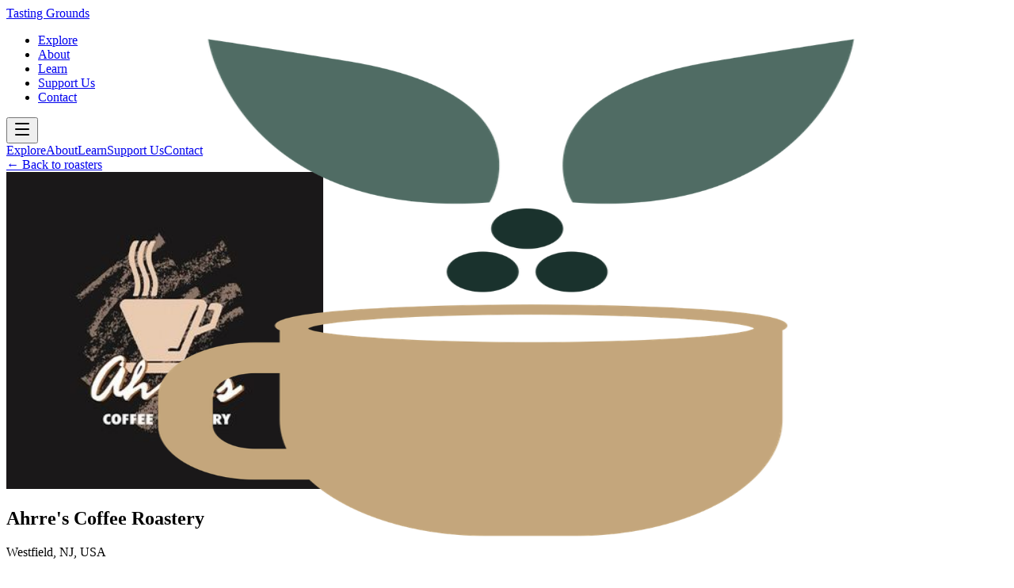

--- FILE ---
content_type: text/html; charset=utf-8
request_url: https://tastinggrounds.com/roaster/55ffc441-e80e-4a9f-81e2-b6d7c2610105/ahrre-s-coffee-roastery
body_size: 8747
content:
<!DOCTYPE html><html lang="en"><head><meta charSet="utf-8"/><meta name="viewport" content="width=device-width, initial-scale=1, maximum-scale=5, user-scalable=yes"/><link rel="preload" as="image" href="/app-store-badge.svg"/><link rel="preload" as="image" href="/google-play-badge.png"/><link rel="stylesheet" href="/_next/static/css/8d87b47818d7cb44.css" data-precedence="next"/><link rel="preload" as="script" fetchPriority="low" href="/_next/static/chunks/webpack-6c0586f1bfb40b4b.js"/><script src="/_next/static/chunks/4bd1b696-c023c6e3521b1417.js" async=""></script><script src="/_next/static/chunks/255-cb395327542b56ef.js" async=""></script><script src="/_next/static/chunks/main-app-e318ac43286a8847.js" async=""></script><script src="/_next/static/chunks/app/layout-320276ac51aed429.js" async=""></script><script src="/_next/static/chunks/356-4ea754c2f0a1feb1.js" async=""></script><script src="/_next/static/chunks/619-9168df9c2a29b74b.js" async=""></script><script src="/_next/static/chunks/app/(catalog)/roaster/%5BroasterId%5D/%5BroasterSlug%5D/page-01fb0d0b93dbd1fb.js" async=""></script><script src="/_next/static/chunks/909-98d70bff1d824fec.js" async=""></script><script src="/_next/static/chunks/app/(marketing)/layout-67d4de656a586b25.js" async=""></script><link rel="preload" href="https://www.googletagmanager.com/gtag/js?id=G-5RL6ZD1XFL" as="script"/><meta name="theme-color" content="#8B4513"/><meta name="next-size-adjust" content=""/><title>Ahrre&#x27;s Coffee Roastery | Tasting Grounds</title><meta name="description" content="Discover Ahrre&#x27;s Coffee Roastery from Westfield, NJ, USA. Explore their specialty coffee offerings on Tasting Grounds."/><meta name="application-name" content="Tasting Grounds"/><link rel="manifest" href="/manifest.webmanifest"/><meta name="format-detection" content="telephone=no"/><meta name="mobile-web-app-capable" content="yes"/><meta name="apple-mobile-web-app-title" content="Tasting Grounds"/><meta name="apple-mobile-web-app-status-bar-style" content="default"/><meta property="og:title" content="Ahrre&#x27;s Coffee Roastery | Tasting Grounds"/><meta property="og:description" content="Discover Ahrre&#x27;s Coffee Roastery from Westfield, NJ, USA. Explore their specialty coffee offerings on Tasting Grounds."/><meta property="og:image" content="https://production.cdntg.xyz/roasters/55ffc441-e80e-4a9f-81e2-b6d7c2610105/profile.jpg"/><meta property="og:type" content="website"/><meta name="twitter:card" content="summary_large_image"/><meta name="twitter:title" content="Ahrre&#x27;s Coffee Roastery | Tasting Grounds"/><meta name="twitter:description" content="Discover Ahrre&#x27;s Coffee Roastery from Westfield, NJ, USA. Explore their specialty coffee offerings on Tasting Grounds."/><meta name="twitter:image" content="https://production.cdntg.xyz/roasters/55ffc441-e80e-4a9f-81e2-b6d7c2610105/profile.jpg"/><link rel="icon" href="/favicon.ico"/><link rel="apple-touch-icon" href="/apple-touch-icon.png"/><script src="/_next/static/chunks/polyfills-42372ed130431b0a.js" noModule=""></script></head><body class="__variable_188709 __variable_9a8899 __variable_a11773 font-sans antialiased"><div hidden=""><!--$--><!--/$--></div><div class="flex min-h-screen flex-col"><nav class="sticky top-0 z-50 border-b border-gray-100 bg-white/80 shadow-sm backdrop-blur-lg"><div class="mx-auto flex h-[75px] items-center justify-between px-6 lg:px-8"><a class="flex items-center gap-3" href="/"><div class="relative h-[40px] w-[40px] md:h-[48px] md:w-[48px]"><img alt="Tasting Grounds" decoding="async" data-nimg="fill" class="object-contain" style="position:absolute;height:100%;width:100%;left:0;top:0;right:0;bottom:0;color:transparent" src="https://production.cdntg.xyz/assets/logos/app-icon-white.png"/></div><span class="font-serif text-2xl font-bold tracking-tight text-tg-primary md:text-3xl">Tasting Grounds</span></a><ul class="hidden items-center gap-2 sm:flex"><li><a class="relative rounded-lg px-4 py-2 text-base font-medium text-tg-primary transition-all duration-200 hover:bg-tg-accent/10 hover:text-tg-accent" href="/explore">Explore</a></li><li><a class="relative rounded-lg px-4 py-2 text-base font-medium text-tg-primary transition-all duration-200 hover:bg-tg-accent/10 hover:text-tg-accent" href="/about">About</a></li><li><a class="relative rounded-lg px-4 py-2 text-base font-medium text-tg-primary transition-all duration-200 hover:bg-tg-accent/10 hover:text-tg-accent" href="/learn">Learn</a></li><li><a class="relative rounded-lg px-4 py-2 text-base font-medium text-tg-primary transition-all duration-200 hover:bg-tg-accent/10 hover:text-tg-accent" href="/support-us">Support Us</a></li><li><a class="relative rounded-lg px-4 py-2 text-base font-medium text-tg-primary transition-all duration-200 hover:bg-tg-accent/10 hover:text-tg-accent" href="/contact">Contact</a></li></ul><button type="button" class="rounded-lg p-2 transition-colors hover:bg-gray-100 sm:hidden" aria-label="Toggle menu"><svg xmlns="http://www.w3.org/2000/svg" width="24" height="24" viewBox="0 0 24 24" fill="none" stroke="currentColor" stroke-width="2" stroke-linecap="round" stroke-linejoin="round" class="lucide lucide-menu h-6 w-6 text-tg-primary" aria-hidden="true"><path d="M4 5h16"></path><path d="M4 12h16"></path><path d="M4 19h16"></path></svg></button></div><div class="absolute w-full overflow-hidden border-b border-gray-100 bg-white/95 backdrop-blur-lg transition-all duration-300 ease-in-out sm:hidden max-h-0 opacity-0"><div class="flex flex-col items-center space-y-1 px-4 pb-4 pt-2"><a class="w-full rounded-lg px-4 py-3 text-center text-lg font-medium text-tg-primary transition-all hover:bg-tg-accent/10 hover:text-tg-accent" href="/explore">Explore</a><a class="w-full rounded-lg px-4 py-3 text-center text-lg font-medium text-tg-primary transition-all hover:bg-tg-accent/10 hover:text-tg-accent" href="/about">About</a><a class="w-full rounded-lg px-4 py-3 text-center text-lg font-medium text-tg-primary transition-all hover:bg-tg-accent/10 hover:text-tg-accent" href="/learn">Learn</a><a class="w-full rounded-lg px-4 py-3 text-center text-lg font-medium text-tg-primary transition-all hover:bg-tg-accent/10 hover:text-tg-accent" href="/support-us">Support Us</a><a class="w-full rounded-lg px-4 py-3 text-center text-lg font-medium text-tg-primary transition-all hover:bg-tg-accent/10 hover:text-tg-accent" href="/contact">Contact</a></div></div></nav><main class="flex flex-1 flex-col bg-white"><div class="min-h-screen bg-gray-50"><div class="mx-auto max-w-7xl px-4 py-8 sm:px-6 lg:px-8"><a class="inline-flex items-center text-sm text-gray-600 hover:text-tg-accent mb-6" href="/roaster">← Back to roasters</a><div class="grid gap-8 lg:grid-cols-[380px_1fr]"><aside class="space-y-6"><div class="rounded-2xl bg-white p-6 shadow-sm"><div class="mb-6 aspect-square overflow-hidden rounded-2xl bg-gray-100"><img alt="Ahrre&#x27;s Coffee Roastery" loading="lazy" width="400" height="400" decoding="async" data-nimg="1" class="h-full w-full object-cover" style="color:transparent" src="https://production.cdntg.xyz/roasters/55ffc441-e80e-4a9f-81e2-b6d7c2610105/profile.jpg"/></div><div class="mb-6 space-y-2"><h1 class="font-serif text-3xl font-bold text-tg-primary">Ahrre&#x27;s Coffee Roastery</h1><p class="text-base text-gray-600">Westfield, NJ, USA</p></div><div class="mb-6 border-y border-gray-100 py-4"><div class="text-center"><div class="text-3xl font-bold text-tg-primary">2</div><div class="text-sm text-gray-600">Coffees</div></div></div><div class="space-y-3"><h3 class="text-sm font-semibold text-gray-900">Connect</h3><div class="flex flex-wrap gap-2"><a href="https://www.ahrre.com" target="_blank" rel="noopener noreferrer" class="flex items-center gap-2 rounded-lg bg-gray-50 px-3 py-2 text-sm text-gray-700 transition-colors hover:bg-tg-accent/10 hover:text-tg-accent" title="www.ahrre.com"><svg class="h-4 w-4" fill="none" stroke="currentColor" viewBox="0 0 24 24"><path stroke-linecap="round" stroke-linejoin="round" stroke-width="2" d="M13.828 10.172a4 4 0 00-5.656 0l-4 4a4 4 0 105.656 5.656l1.102-1.101m-.758-4.899a4 4 0 005.656 0l4-4a4 4 0 00-5.656-5.656l-1.1 1.1"></path></svg><span class="truncate max-w-[120px]">www.ahrre.com</span></a></div></div></div><div class="rounded-3xl bg-gradient-to-br from-tg-accent/10 to-tg-primary/10 p-8 text-center md:p-12"><h3 class="mb-4 font-serif text-2xl font-bold text-tg-primary md:text-3xl">Discover More</h3><p class="mb-8 text-lg text-gray-700">Track your coffee journey with the Tasting Grounds app</p><div class="flex flex-col items-center justify-center gap-3 sm:flex-row sm:gap-4"><a href="https://apps.apple.com/us/app/tasting-grounds/id1526958511" target="_blank" rel="noopener noreferrer" class="group relative overflow-hidden rounded-2xl transition-all duration-300 hover:shadow-lg hover:shadow-[#203530]/10"><div class="absolute inset-0 bg-gradient-to-r from-[#c1a57b]/10 to-transparent opacity-0 transition-opacity duration-300 group-hover:opacity-100"></div><img alt="Download on the App Store" width="160" height="54" decoding="async" data-nimg="1" class="relative transition-transform duration-300 group-hover:scale-105" style="color:transparent" src="/app-store-badge.svg"/></a><a href="https://play.google.com/store/apps/details?id=com.tastinggrounds.app" target="_blank" rel="noopener noreferrer" class="group relative overflow-hidden rounded-2xl transition-all duration-300 hover:shadow-lg hover:shadow-[#203530]/10"><div class="absolute inset-0 bg-gradient-to-r from-[#c1a57b]/10 to-transparent opacity-0 transition-opacity duration-300 group-hover:opacity-100"></div><img alt="Get it on Google Play" width="180" height="54" decoding="async" data-nimg="1" class="relative transition-transform duration-300 group-hover:scale-105" style="color:transparent" src="/google-play-badge.png"/></a></div></div></aside><main class="space-y-8"><div class="space-y-6"><h2 class="font-serif text-2xl font-bold text-tg-primary">Coffees by <!-- -->Ahrre&#x27;s Coffee Roastery</h2><div class="grid gap-4 grid-cols-2 sm:grid-cols-3 md:grid-cols-4"><div class="group"><a class="block" href="/coffee/e131b0e9-98b5-420d-8457-79ffdabc01d6/colombian-supremo-ahrres-coffee-roastery"><div class="aspect-square overflow-hidden rounded-3xl bg-gray-100"><img alt="COLOMBIAN SUPREMO" loading="lazy" width="400" height="400" decoding="async" data-nimg="1" class="h-full w-full object-cover transition-transform duration-300 group-hover:scale-105" style="color:transparent" src="https://production.cdntg.xyz/coffees/dec3f67d-ac21-4329-8eb1-998418880f38.jpg"/></div><h3 class="mt-3 font-semibold text-tg-primary line-clamp-2">COLOMBIAN SUPREMO</h3></a></div><div class="group"><a class="block" href="/coffee/486750c4-f9bc-46ec-bd90-5e6eda26ec85/hawaiian-kauai-extra-fancy-ahrres-coffee-roastery"><div class="aspect-square overflow-hidden rounded-3xl bg-gray-100"><img alt="Hawaiian Kauai Extra Fancy" loading="lazy" width="400" height="400" decoding="async" data-nimg="1" class="h-full w-full object-cover transition-transform duration-300 group-hover:scale-105" style="color:transparent" src="https://production.cdntg.xyz/coffees/486750c4-f9bc-46ec-bd90-5e6eda26ec85/profile.jpg"/></div><h3 class="mt-3 font-semibold text-tg-primary line-clamp-2">Hawaiian Kauai Extra Fancy</h3></a></div></div></div></main></div></div></div><!--$--><!--/$--></main><footer class="border-t border-gray-200 bg-gradient-to-b from-gray-50 to-white"><div class="container mx-auto px-6 py-12 lg:px-8"><div class="grid gap-12 md:grid-cols-3 md:gap-8"><div class="text-center md:text-left"><form class="space-y-4"><div class="flex items-center justify-center gap-2 md:justify-start"><svg xmlns="http://www.w3.org/2000/svg" width="24" height="24" viewBox="0 0 24 24" fill="none" stroke="currentColor" stroke-width="2" stroke-linecap="round" stroke-linejoin="round" class="lucide lucide-mail h-5 w-5 text-tg-accent" aria-hidden="true"><path d="m22 7-8.991 5.727a2 2 0 0 1-2.009 0L2 7"></path><rect x="2" y="4" width="20" height="16" rx="2"></rect></svg><h3 class="font-semibold text-tg-primary">Stay Updated</h3></div><p class="text-sm text-gray-600">Join our community for the latest coffee tips and updates.</p><div class="flex gap-2"><input id="email" type="email" placeholder="your@email.com" class="flex-1 rounded-lg border border-gray-200 px-4 py-2 text-sm transition-colors focus:border-tg-accent focus:outline-none focus:ring-2 focus:ring-tg-accent/20" required="" name="email" value=""/><button type="submit" disabled="" class="rounded-lg px-4 py-3 font-semibold text-white transition-all
				
				bg-gray-400 cursor-not-allowed
				text-sm">Subscribe</button></div></form></div><div class="flex flex-col items-center justify-center gap-6"><div class="flex items-center gap-3"><a href="https://www.instagram.com/tastinggrounds/" target="_blank" rel="noopener noreferrer" class="group rounded-full bg-white p-3 shadow-sm transition-all duration-300 hover:scale-110 hover:bg-tg-accent hover:shadow-md" aria-label="Instagram"><svg xmlns="http://www.w3.org/2000/svg" width="24" height="24" viewBox="0 0 24 24" fill="none" stroke="currentColor" stroke-width="2" stroke-linecap="round" stroke-linejoin="round" class="lucide lucide-instagram h-5 w-5 text-tg-primary transition-colors group-hover:text-white" aria-hidden="true"><rect width="20" height="20" x="2" y="2" rx="5" ry="5"></rect><path d="M16 11.37A4 4 0 1 1 12.63 8 4 4 0 0 1 16 11.37z"></path><line x1="17.5" x2="17.51" y1="6.5" y2="6.5"></line></svg></a><a href="https://twitter.com/tastinggrounds" target="_blank" rel="noopener noreferrer" class="group rounded-full bg-white p-3 shadow-sm transition-all duration-300 hover:scale-110 hover:bg-tg-accent hover:shadow-md" aria-label="Twitter"><svg xmlns="http://www.w3.org/2000/svg" width="24" height="24" viewBox="0 0 24 24" fill="none" stroke="currentColor" stroke-width="2" stroke-linecap="round" stroke-linejoin="round" class="lucide lucide-twitter h-5 w-5 text-tg-primary transition-colors group-hover:text-white" aria-hidden="true"><path d="M22 4s-.7 2.1-2 3.4c1.6 10-9.4 17.3-18 11.6 2.2.1 4.4-.6 6-2C3 15.5.5 9.6 3 5c2.2 2.6 5.6 4.1 9 4-.9-4.2 4-6.6 7-3.8 1.1 0 3-1.2 3-1.2z"></path></svg></a><a href="https://www.facebook.com/tastinggrounds" target="_blank" rel="noopener noreferrer" class="group rounded-full bg-white p-3 shadow-sm transition-all duration-300 hover:scale-110 hover:bg-tg-accent hover:shadow-md" aria-label="Facebook"><svg xmlns="http://www.w3.org/2000/svg" width="24" height="24" viewBox="0 0 24 24" fill="none" stroke="currentColor" stroke-width="2" stroke-linecap="round" stroke-linejoin="round" class="lucide lucide-facebook h-5 w-5 text-tg-primary transition-colors group-hover:text-white" aria-hidden="true"><path d="M18 2h-3a5 5 0 0 0-5 5v3H7v4h3v8h4v-8h3l1-4h-4V7a1 1 0 0 1 1-1h3z"></path></svg></a><a href="https://discord.gg/z2h9BcKdbE" target="_blank" rel="noopener noreferrer" class="group rounded-full bg-white p-3 shadow-sm transition-all duration-300 hover:scale-110 hover:bg-tg-accent hover:shadow-md" aria-label="Discord"><svg class="h-5 w-5 text-tg-primary transition-colors group-hover:text-white" fill="currentColor" viewBox="0 0 24 24"><path d="M20.317 4.37a19.791 19.791 0 0 0-4.885-1.515a.074.074 0 0 0-.079.037c-.21.375-.444.864-.608 1.25a18.27 18.27 0 0 0-5.487 0a12.64 12.64 0 0 0-.617-1.25a.077.077 0 0 0-.079-.037A19.736 19.736 0 0 0 3.677 4.37a.07.07 0 0 0-.032.027C.533 9.046-.32 13.58.099 18.057a.082.082 0 0 0 .031.057a19.9 19.9 0 0 0 5.993 3.03a.078.078 0 0 0 .084-.028a14.09 14.09 0 0 0 1.226-1.994a.076.076 0 0 0-.041-.106a13.107 13.107 0 0 1-1.872-.892a.077.077 0 0 1-.008-.128a10.2 10.2 0 0 0 .372-.292a.074.074 0 0 1 .077-.01c3.928 1.793 8.18 1.793 12.062 0a.074.074 0 0 1 .078.01c.12.098.246.198.373.292a.077.077 0 0 1-.006.127a12.299 12.299 0 0 1-1.873.892a.077.077 0 0 0-.041.107c.36.698.772 1.362 1.225 1.993a.076.076 0 0 0 .084.028a19.839 19.839 0 0 0 6.002-3.03a.077.077 0 0 0 .032-.054c.5-5.177-.838-9.674-3.549-13.66a.061.061 0 0 0-.031-.03zM8.02 15.33c-1.183 0-2.157-1.085-2.157-2.419c0-1.333.956-2.419 2.157-2.419c1.21 0 2.176 1.096 2.157 2.42c0 1.333-.956 2.418-2.157 2.418zm7.975 0c-1.183 0-2.157-1.085-2.157-2.419c0-1.333.955-2.419 2.157-2.419c1.21 0 2.176 1.096 2.157 2.42c0 1.333-.946 2.418-2.157 2.418z"></path></svg></a></div><p class="text-sm text-gray-600">© <!-- -->2026<!-- --> Tasting Grounds, LLC</p></div><div class="flex flex-col items-center justify-center gap-4 text-sm md:items-end"><a class="text-gray-600 transition-all hover:text-tg-accent hover:underline hover:underline-offset-4" href="/terms">Terms of Service</a><a class="text-gray-600 transition-all hover:text-tg-accent hover:underline hover:underline-offset-4" href="/privacy">Privacy Policy</a><a class="text-gray-600 transition-all hover:text-tg-accent hover:underline hover:underline-offset-4" href="/contact">Contact Us</a></div></div></div></footer></div><script src="/_next/static/chunks/webpack-6c0586f1bfb40b4b.js" id="_R_" async=""></script><script>(self.__next_f=self.__next_f||[]).push([0])</script><script>self.__next_f.push([1,"1:\"$Sreact.fragment\"\n2:I[1402,[\"177\",\"static/chunks/app/layout-320276ac51aed429.js\"],\"\"]\n3:I[9766,[],\"\"]\n4:I[8924,[],\"\"]\n5:I[2619,[\"356\",\"static/chunks/356-4ea754c2f0a1feb1.js\",\"619\",\"static/chunks/619-9168df9c2a29b74b.js\",\"888\",\"static/chunks/app/(catalog)/roaster/%5BroasterId%5D/%5BroasterSlug%5D/page-01fb0d0b93dbd1fb.js\"],\"\"]\n6:I[9286,[\"356\",\"static/chunks/356-4ea754c2f0a1feb1.js\",\"619\",\"static/chunks/619-9168df9c2a29b74b.js\",\"909\",\"static/chunks/909-98d70bff1d824fec.js\",\"181\",\"static/chunks/app/(marketing)/layout-67d4de656a586b25.js\"],\"Navbar\"]\n7:I[5296,[\"356\",\"static/chunks/356-4ea754c2f0a1feb1.js\",\"619\",\"static/chunks/619-9168df9c2a29b74b.js\",\"909\",\"static/chunks/909-98d70bff1d824fec.js\",\"181\",\"static/chunks/app/(marketing)/layout-67d4de656a586b25.js\"],\"NewsletterForm\"]\n13:I[7150,[],\"\"]\n16:I[4431,[],\"OutletBoundary\"]\n18:I[5278,[],\"AsyncMetadataOutlet\"]\n1a:I[4431,[],\"ViewportBoundary\"]\n1c:I[4431,[],\"MetadataBoundary\"]\n1d:\"$Sreact.suspense\"\n:HL[\"/_next/static/media/4cf2300e9c8272f7-s.p.woff2\",\"font\",{\"crossOrigin\":\"\",\"type\":\"font/woff2\"}]\n:HL[\"/_next/static/media/636a5ac981f94f8b-s.p.woff2\",\"font\",{\"crossOrigin\":\"\",\"type\":\"font/woff2\"}]\n:HL[\"/_next/static/media/93f479601ee12b01-s.p.woff2\",\"font\",{\"crossOrigin\":\"\",\"type\":\"font/woff2\"}]\n:HL[\"/_next/static/css/8d87b47818d7cb44.css\",\"style\"]\n0:{\"P\":null,\"b\":\"xQKTww6Z9oEgyGrmtiMWK\",\"p\":\"\",\"c\":[\"\",\"roaster\",\"55ffc441-e80e-4a9f-81e2-b6d7c2610105\",\"ahrre-s-coffee-roastery\"],\"i\":false,\"f\":[[[\"\",{\"children\":[\"(catalog)\",{\"children\":[\"roaster\",{\"children\":[[\"roasterId\",\"55ffc441-e80e-4a9f-81e2-b6d7c2610105\",\"d\"],{\"children\":[[\"roasterSlug\",\"ahrre-s-coffee-roastery\",\"d\"],{\"children\":[\"__PAGE__\",{}]}]}]}]}]},\"$undefined\",\"$undefined\",true],[\"\",[\"$\",\"$1\",\"c\",{\"children\":[[[\"$\",\"link\",\"0\",{\"rel\":\"stylesheet\",\"href\":\"/_next/static/css/8d87b47818d7cb44.css\",\"precedence\":\"next\",\"crossOrigin\":\"$undefined\",\"nonce\":\"$undefined\"}]],[\"$\",\"html\",null,{\"lang\":\"en\",\"children\":[\"$\",\"body\",null,{\"className\":\"__variable_188709 __variable_9a8899 __variable_a11773 font-sans antialiased\",\"children\":[[[\"$\",\"$L2\",null,{\"src\":\"https://www.googletagmanager.com/gtag/js?id=G-5RL6ZD1XFL\",\"strategy\":\"afterInteractive\"}],[\"$\",\"$L2\",null,{\"id\":\"google-analytics\",\"strategy\":\"afterInteractive\",\"children\":\"\\n\\t\\t\\t\\t\\twindow.dataLayer = window.dataLayer || [];\\n\\t\\t\\t\\t\\tfunction gtag(){dataLayer.push(arguments);}\\n\\t\\t\\t\\t\\tgtag('js', new Date());\\n\\t\\t\\t\\t\\tgtag('config', 'G-5RL6ZD1XFL', {\\n\\t\\t\\t\\t\\t\\tpage_path: window.location.pathname,\\n\\t\\t\\t\\t\\t});\\n\\t\\t\\t\\t\"}]],[\"$\",\"$L3\",null,{\"parallelRouterKey\":\"children\",\"error\":\"$undefined\",\"errorStyles\":\"$undefined\",\"errorScripts\":\"$undefined\",\"template\":[\"$\",\"$L4\",null,{}],\"templateStyles\":\"$undefined\",\"templateScripts\":\"$undefined\",\"notFound\":[[\"$\",\"div\",null,{\"className\":\"min-h-screen bg-gradient-to-b from-gray-50 to-white flex items-center justify-center px-4\",\"children\":[\"$\",\"div\",null,{\"className\":\"max-w-2xl w-full\",\"children\":[\"$\",\"div\",null,{\"className\":\"rounded-3xl bg-white p-12 shadow-lg text-center\",\"children\":[[\"$\",\"div\",null,{\"className\":\"mb-8\",\"children\":[[\"$\",\"h1\",null,{\"className\":\"mb-2 font-serif text-8xl font-bold text-tg-primary\",\"children\":\"404\"}],[\"$\",\"h2\",null,{\"className\":\"font-serif text-3xl font-bold text-tg-primary\",\"children\":\"Page Not Found\"}]]}],[\"$\",\"p\",null,{\"className\":\"mb-8 text-lg text-gray-700 leading-relaxed\",\"children\":\"Oops! The page you're looking for seems to have gone missing. Maybe it's out grabbing a fresh cup of coffee?\"}],[\"$\",\"div\",null,{\"className\":\"flex flex-col sm:flex-row gap-4 justify-center\",\"children\":[[\"$\",\"$L5\",null,{\"href\":\"/\",\"className\":\"inline-block rounded-lg bg-tg-accent px-6 py-3 font-semibold text-white transition-colors hover:bg-tg-primary\",\"children\":\"Go Home\"}],[\"$\",\"$L5\",null,{\"href\":\"/coffee\",\"className\":\"inline-block rounded-lg border-2 border-tg-accent px-6 py-3 font-semibold text-tg-accent transition-colors hover:bg-tg-accent hover:text-white\",\"children\":\"Browse Coffees\"}]]}]]}]}]}],[]],\"forbidden\":\"$undefined\",\"unauthorized\":\"$undefined\"}]]}]}]]}],{\"children\":[\"(catalog)\",[\"$\",\"$1\",\"c\",{\"child"])</script><script>self.__next_f.push([1,"ren\":[null,[\"$\",\"div\",null,{\"className\":\"flex min-h-screen flex-col\",\"children\":[[\"$\",\"$L6\",null,{}],[\"$\",\"main\",null,{\"className\":\"flex flex-1 flex-col bg-white\",\"children\":[\"$\",\"$L3\",null,{\"parallelRouterKey\":\"children\",\"error\":\"$undefined\",\"errorStyles\":\"$undefined\",\"errorScripts\":\"$undefined\",\"template\":[\"$\",\"$L4\",null,{}],\"templateStyles\":\"$undefined\",\"templateScripts\":\"$undefined\",\"notFound\":\"$undefined\",\"forbidden\":\"$undefined\",\"unauthorized\":\"$undefined\"}]}],[\"$\",\"footer\",null,{\"className\":\"border-t border-gray-200 bg-gradient-to-b from-gray-50 to-white\",\"children\":[\"$\",\"div\",null,{\"className\":\"container mx-auto px-6 py-12 lg:px-8\",\"children\":[\"$\",\"div\",null,{\"className\":\"grid gap-12 md:grid-cols-3 md:gap-8\",\"children\":[[\"$\",\"div\",null,{\"className\":\"text-center md:text-left\",\"children\":[\"$\",\"$L7\",null,{}]}],[\"$\",\"div\",null,{\"className\":\"flex flex-col items-center justify-center gap-6\",\"children\":[[\"$\",\"div\",null,{\"className\":\"flex items-center gap-3\",\"children\":[[[\"$\",\"a\",\"Instagram\",{\"href\":\"https://www.instagram.com/tastinggrounds/\",\"target\":\"_blank\",\"rel\":\"noopener noreferrer\",\"className\":\"group rounded-full bg-white p-3 shadow-sm transition-all duration-300 hover:scale-110 hover:bg-tg-accent hover:shadow-md\",\"aria-label\":\"Instagram\",\"children\":[\"$\",\"svg\",null,{\"ref\":\"$undefined\",\"xmlns\":\"http://www.w3.org/2000/svg\",\"width\":24,\"height\":24,\"viewBox\":\"0 0 24 24\",\"fill\":\"none\",\"stroke\":\"currentColor\",\"strokeWidth\":2,\"strokeLinecap\":\"round\",\"strokeLinejoin\":\"round\",\"className\":\"lucide lucide-instagram h-5 w-5 text-tg-primary transition-colors group-hover:text-white\",\"aria-hidden\":\"true\",\"children\":[[\"$\",\"rect\",\"2e1cvw\",{\"width\":\"20\",\"height\":\"20\",\"x\":\"2\",\"y\":\"2\",\"rx\":\"5\",\"ry\":\"5\"}],[\"$\",\"path\",\"9exkf1\",{\"d\":\"M16 11.37A4 4 0 1 1 12.63 8 4 4 0 0 1 16 11.37z\"}],\"$L8\",\"$undefined\"]}]}],\"$L9\",\"$La\"],\"$Lb\"]}],\"$Lc\"]}],\"$Ld\"]}]}]}]]}]]}],{\"children\":[\"roaster\",\"$Le\",{\"children\":[[\"roasterId\",\"55ffc441-e80e-4a9f-81e2-b6d7c2610105\",\"d\"],\"$Lf\",{\"children\":[[\"roasterSlug\",\"ahrre-s-coffee-roastery\",\"d\"],\"$L10\",{\"children\":[\"__PAGE__\",\"$L11\",{},null,false]},null,false]},null,false]},null,false]},null,false]},null,false],\"$L12\",false]],\"m\":\"$undefined\",\"G\":[\"$13\",[]],\"s\":false,\"S\":false}\n8:[\"$\",\"line\",\"r4j83e\",{\"x1\":\"17.5\",\"x2\":\"17.51\",\"y1\":\"6.5\",\"y2\":\"6.5\"}]\n9:[\"$\",\"a\",\"Twitter\",{\"href\":\"https://twitter.com/tastinggrounds\",\"target\":\"_blank\",\"rel\":\"noopener noreferrer\",\"className\":\"group rounded-full bg-white p-3 shadow-sm transition-all duration-300 hover:scale-110 hover:bg-tg-accent hover:shadow-md\",\"aria-label\":\"Twitter\",\"children\":[\"$\",\"svg\",null,{\"ref\":\"$undefined\",\"xmlns\":\"http://www.w3.org/2000/svg\",\"width\":24,\"height\":24,\"viewBox\":\"0 0 24 24\",\"fill\":\"none\",\"stroke\":\"currentColor\",\"strokeWidth\":2,\"strokeLinecap\":\"round\",\"strokeLinejoin\":\"round\",\"className\":\"lucide lucide-twitter h-5 w-5 text-tg-primary transition-colors group-hover:text-white\",\"aria-hidden\":\"true\",\"children\":[[\"$\",\"path\",\"pff0z6\",{\"d\":\"M22 4s-.7 2.1-2 3.4c1.6 10-9.4 17.3-18 11.6 2.2.1 4.4-.6 6-2C3 15.5.5 9.6 3 5c2.2 2.6 5.6 4.1 9 4-.9-4.2 4-6.6 7-3.8 1.1 0 3-1.2 3-1.2z\"}],\"$undefined\"]}]}]\na:[\"$\",\"a\",\"Facebook\",{\"href\":\"https://www.facebook.com/tastinggrounds\",\"target\":\"_blank\",\"rel\":\"noopener noreferrer\",\"className\":\"group rounded-full bg-white p-3 shadow-sm transition-all duration-300 hover:scale-110 hover:bg-tg-accent hover:shadow-md\",\"aria-label\":\"Facebook\",\"children\":[\"$\",\"svg\",null,{\"ref\":\"$undefined\",\"xmlns\":\"http://www.w3.org/2000/svg\",\"width\":24,\"height\":24,\"viewBox\":\"0 0 24 24\",\"fill\":\"none\",\"stroke\":\"currentColor\",\"strokeWidth\":2,\"strokeLinecap\":\"round\",\"strokeLinejoin\":\"round\",\"className\":\"lucide lucide-facebook h-5 w-5 text-tg-primary transition-colors group-hover:text-white\",\"aria-hidden\":\"true\",\"children\":[[\"$\",\"path\",\"1jg4f8\",{\"d\":\"M18 2h-3a5 5 0 0 0-5 5v3H7v4h3v8h4v-8h3l1-4h-4V7a1 1 0 0 1 1-1h3z\"}],\"$undefined\"]}]}]\n14:T442,M20.317 4.37a19.791 19.791 0 0 0-4.885-1.515a.074.074 0 0 0-.079.037c-.21.375-.444.864-.608 1.25a18.27 18.27 0 0 0-5.487 0a12.64 12.64 0 0 0-.617-1.25a.077.077 0 0 0-.079-.037A19.736 19.736 0 0 0 3.677 4.37a.07.07 0 0"])</script><script>self.__next_f.push([1," 0-.032.027C.533 9.046-.32 13.58.099 18.057a.082.082 0 0 0 .031.057a19.9 19.9 0 0 0 5.993 3.03a.078.078 0 0 0 .084-.028a14.09 14.09 0 0 0 1.226-1.994a.076.076 0 0 0-.041-.106a13.107 13.107 0 0 1-1.872-.892a.077.077 0 0 1-.008-.128a10.2 10.2 0 0 0 .372-.292a.074.074 0 0 1 .077-.01c3.928 1.793 8.18 1.793 12.062 0a.074.074 0 0 1 .078.01c.12.098.246.198.373.292a.077.077 0 0 1-.006.127a12.299 12.299 0 0 1-1.873.892a.077.077 0 0 0-.041.107c.36.698.772 1.362 1.225 1.993a.076.076 0 0 0 .084.028a19.839 19.839 0 0 0 6.002-3.03a.077.077 0 0 0 .032-.054c.5-5.177-.838-9.674-3.549-13.66a.061.061 0 0 0-.031-.03zM8.02 15.33c-1.183 0-2.157-1.085-2.157-2.419c0-1.333.956-2.419 2.157-2.419c1.21 0 2.176 1.096 2.157 2.42c0 1.333-.956 2.418-2.157 2.418zm7.975 0c-1.183 0-2.157-1.085-2.157-2.419c0-1.333.955-2.419 2.157-2.419c1.21 0 2.176 1.096 2.157 2.42c0 1.333-.946 2.418-2.157 2.418zb:[\"$\",\"a\",null,{\"href\":\"https://discord.gg/z2h9BcKdbE\",\"target\":\"_blank\",\"rel\":\"noopener noreferrer\",\"className\":\"group rounded-full bg-white p-3 shadow-sm transition-all duration-300 hover:scale-110 hover:bg-tg-accent hover:shadow-md\",\"aria-label\":\"Discord\",\"children\":[\"$\",\"svg\",null,{\"className\":\"h-5 w-5 text-tg-primary transition-colors group-hover:text-white\",\"fill\":\"currentColor\",\"viewBox\":\"0 0 24 24\",\"children\":[\"$\",\"path\",null,{\"d\":\"$14\"}]}]}]\nc:[\"$\",\"p\",null,{\"className\":\"text-sm text-gray-600\",\"children\":[\"© \",2026,\" Tasting Grounds, LLC\"]}]\nd:[\"$\",\"div\",null,{\"className\":\"flex flex-col items-center justify-center gap-4 text-sm md:items-end\",\"children\":[[\"$\",\"$L5\",null,{\"href\":\"/terms\",\"className\":\"text-gray-600 transition-all hover:text-tg-accent hover:underline hover:underline-offset-4\",\"children\":\"Terms of Service\"}],[\"$\",\"$L5\",null,{\"href\":\"/privacy\",\"className\":\"text-gray-600 transition-all hover:text-tg-accent hover:underline hover:underline-offset-4\",\"children\":\"Privacy Policy\"}],[\"$\",\"$L5\",null,{\"href\":\"/contact\",\"className\":\"text-gray-600 transition-all hover:text-tg-accent hover:underline hover:underline-offset-4\",\"children\":\"Contact Us\"}]]}]\ne:[\"$\",\"$1\",\"c\",{\"children\":[null,[\"$\",\"$L3\",null,{\"parallelRouterKey\":\"children\",\"error\":\"$undefined\",\"errorStyles\":\"$undefined\",\"errorScripts\":\"$undefined\",\"template\":[\"$\",\"$L4\",null,{}],\"templateStyles\":\"$undefined\",\"templateScripts\":\"$undefined\",\"notFound\":\"$undefined\",\"forbidden\":\"$undefined\",\"unauthorized\":\"$undefined\"}]]}]\nf:[\"$\",\"$1\",\"c\",{\"children\":[null,[\"$\",\"$L3\",null,{\"parallelRouterKey\":\"children\",\"error\":\"$undefined\",\"errorStyles\":\"$undefined\",\"errorScripts\":\"$undefined\",\"template\":[\"$\",\"$L4\",null,{}],\"templateStyles\":\"$undefined\",\"templateScripts\":\"$undefined\",\"notFound\":\"$undefined\",\"forbidden\":\"$undefined\",\"unauthorized\":\"$undefined\"}]]}]\n10:[\"$\",\"$1\",\"c\",{\"children\":[null,[\"$\",\"$L3\",null,{\"parallelRouterKey\":\"children\",\"error\":\"$undefined\",\"errorStyles\":\"$undefined\",\"errorScripts\":\"$undefined\",\"template\":[\"$\",\"$L4\",null,{}],\"templateStyles\":\"$undefined\",\"templateScripts\":\"$undefined\",\"notFound\":\"$undefined\",\"forbidden\":\"$undefined\",\"unauthorized\":\"$undefined\"}]]}]\n11:[\"$\",\"$1\",\"c\",{\"children\":[\"$L15\",null,[\"$\",\"$L16\",null,{\"children\":[\"$L17\",[\"$\",\"$L18\",null,{\"promise\":\"$@19\"}]]}]]}]\n12:[\"$\",\"$1\",\"h\",{\"children\":[null,[[\"$\",\"$L1a\",null,{\"children\":\"$L1b\"}],[\"$\",\"meta\",null,{\"name\":\"next-size-adjust\",\"content\":\"\"}]],[\"$\",\"$L1c\",null,{\"children\":[\"$\",\"div\",null,{\"hidden\":true,\"children\":[\"$\",\"$1d\",null,{\"fallback\":null,\"children\":\"$L1e\"}]}]}]]}]\n1b:[[\"$\",\"meta\",\"0\",{\"charSet\":\"utf-8\"}],[\"$\",\"meta\",\"1\",{\"name\":\"viewport\",\"content\":\"width=device-width, initial-scale=1, maximum-scale=5, user-scalable=yes\"}],[\"$\",\"meta\",\"2\",{\"name\":\"theme-color\",\"content\":\"#8B4513\"}]]\n17:null\n1f:I[1356,[\"356\",\"static/chunks/356-4ea754c2f0a1feb1.js\",\"619\",\"static/chunks/619-9168df9c2a29b74b.js\",\"888\",\"static/chunks/app/(catalog)/roaster/%5BroasterId%5D/%5BroasterSlug%5D/page-01fb0d0b93dbd1fb.js\"],\"Image\"]\n21:I[622,[],\"IconMark\"]\n15:[\"$\",\"div\",null,{\"className\":\"min-h-screen bg-gray-50\",\"children\":[\"$\",\"div\",null,{\"className\":\"mx-auto max-w-7xl px-4 py-8 sm:px-6 lg:px-8\",\"children\":[[\"$\",\"$L5\",null,{\"href\":\"/roas"])</script><script>self.__next_f.push([1,"ter\",\"className\":\"inline-flex items-center text-sm text-gray-600 hover:text-tg-accent mb-6\",\"children\":\"← Back to roasters\"}],[\"$\",\"div\",null,{\"className\":\"grid gap-8 lg:grid-cols-[380px_1fr]\",\"children\":[[\"$\",\"aside\",null,{\"className\":\"space-y-6\",\"children\":[[\"$\",\"div\",null,{\"className\":\"rounded-2xl bg-white p-6 shadow-sm\",\"children\":[[\"$\",\"div\",null,{\"className\":\"mb-6 aspect-square overflow-hidden rounded-2xl bg-gray-100\",\"children\":[\"$\",\"$L1f\",null,{\"src\":\"https://production.cdntg.xyz/roasters/55ffc441-e80e-4a9f-81e2-b6d7c2610105/profile.jpg\",\"alt\":\"Ahrre's Coffee Roastery\",\"width\":400,\"height\":400,\"className\":\"h-full w-full object-cover\"}]}],[\"$\",\"div\",null,{\"className\":\"mb-6 space-y-2\",\"children\":[[\"$\",\"h1\",null,{\"className\":\"font-serif text-3xl font-bold text-tg-primary\",\"children\":\"Ahrre's Coffee Roastery\"}],[\"$\",\"p\",null,{\"className\":\"text-base text-gray-600\",\"children\":\"Westfield, NJ, USA\"}]]}],[\"$\",\"div\",null,{\"className\":\"mb-6 border-y border-gray-100 py-4\",\"children\":[\"$\",\"div\",null,{\"className\":\"text-center\",\"children\":[[\"$\",\"div\",null,{\"className\":\"text-3xl font-bold text-tg-primary\",\"children\":2}],[\"$\",\"div\",null,{\"className\":\"text-sm text-gray-600\",\"children\":\"Coffees\"}]]}]}],[\"$\",\"div\",null,{\"className\":\"space-y-3\",\"children\":[[\"$\",\"h3\",null,{\"className\":\"text-sm font-semibold text-gray-900\",\"children\":\"Connect\"}],[\"$\",\"div\",null,{\"className\":\"flex flex-wrap gap-2\",\"children\":[[\"$\",\"a\",null,{\"href\":\"https://www.ahrre.com\",\"target\":\"_blank\",\"rel\":\"noopener noreferrer\",\"className\":\"flex items-center gap-2 rounded-lg bg-gray-50 px-3 py-2 text-sm text-gray-700 transition-colors hover:bg-tg-accent/10 hover:text-tg-accent\",\"title\":\"www.ahrre.com\",\"children\":[[\"$\",\"svg\",null,{\"className\":\"h-4 w-4\",\"fill\":\"none\",\"stroke\":\"currentColor\",\"viewBox\":\"0 0 24 24\",\"children\":[\"$\",\"path\",null,{\"strokeLinecap\":\"round\",\"strokeLinejoin\":\"round\",\"strokeWidth\":2,\"d\":\"M13.828 10.172a4 4 0 00-5.656 0l-4 4a4 4 0 105.656 5.656l1.102-1.101m-.758-4.899a4 4 0 005.656 0l4-4a4 4 0 00-5.656-5.656l-1.1 1.1\"}]}],[\"$\",\"span\",null,{\"className\":\"truncate max-w-[120px]\",\"children\":\"www.ahrre.com\"}]]}],\"$undefined\",\"$undefined\",\"$undefined\"]}]]}]]}],[\"$\",\"div\",null,{\"className\":\"rounded-3xl bg-gradient-to-br from-tg-accent/10 to-tg-primary/10 p-8 text-center md:p-12\",\"children\":[[\"$\",\"h3\",null,{\"className\":\"mb-4 font-serif text-2xl font-bold text-tg-primary md:text-3xl\",\"children\":\"Discover More\"}],[\"$\",\"p\",null,{\"className\":\"mb-8 text-lg text-gray-700\",\"children\":\"Track your coffee journey with the Tasting Grounds app\"}],[\"$\",\"div\",null,{\"className\":\"flex flex-col items-center justify-center gap-3 sm:flex-row sm:gap-4\",\"children\":[[\"$\",\"a\",null,{\"href\":\"https://apps.apple.com/us/app/tasting-grounds/id1526958511\",\"target\":\"_blank\",\"rel\":\"noopener noreferrer\",\"className\":\"group relative overflow-hidden rounded-2xl transition-all duration-300 hover:shadow-lg hover:shadow-[#203530]/10\",\"children\":[[\"$\",\"div\",null,{\"className\":\"absolute inset-0 bg-gradient-to-r from-[#c1a57b]/10 to-transparent opacity-0 transition-opacity duration-300 group-hover:opacity-100\"}],[\"$\",\"$L1f\",null,{\"src\":\"/app-store-badge.svg\",\"alt\":\"Download on the App Store\",\"width\":160,\"height\":54,\"className\":\"relative transition-transform duration-300 group-hover:scale-105\",\"priority\":true}]]}],[\"$\",\"a\",null,{\"href\":\"https://play.google.com/store/apps/details?id=com.tastinggrounds.app\",\"target\":\"_blank\",\"rel\":\"noopener noreferrer\",\"className\":\"group relative overflow-hidden rounded-2xl transition-all duration-300 hover:shadow-lg hover:shadow-[#203530]/10\",\"children\":[[\"$\",\"div\",null,{\"className\":\"absolute inset-0 bg-gradient-to-r from-[#c1a57b]/10 to-transparent opacity-0 transition-opacity duration-300 group-hover:opacity-100\"}],[\"$\",\"$L1f\",null,{\"src\":\"/google-play-badge.png\",\"alt\":\"Get it on Google Play\",\"width\":180,\"height\":54,\"className\":\"relative transition-transform duration-300 group-hover:scale-105\",\"priority\":true}]]}]]}]]}]]}],\"$L20\"]}]]}]}]\n19:{\"metadata\":[[\"$\",\"title\",\"0\",{\"children\":\"Ahrre's Coffee Roastery | Tasting Grounds\"}],[\"$\",\"meta\",\"1\",{\"name\":\"descripti"])</script><script>self.__next_f.push([1,"on\",\"content\":\"Discover Ahrre's Coffee Roastery from Westfield, NJ, USA. Explore their specialty coffee offerings on Tasting Grounds.\"}],[\"$\",\"meta\",\"2\",{\"name\":\"application-name\",\"content\":\"Tasting Grounds\"}],[\"$\",\"link\",\"3\",{\"rel\":\"manifest\",\"href\":\"/manifest.webmanifest\",\"crossOrigin\":\"$undefined\"}],[\"$\",\"meta\",\"4\",{\"name\":\"format-detection\",\"content\":\"telephone=no\"}],[\"$\",\"meta\",\"5\",{\"name\":\"mobile-web-app-capable\",\"content\":\"yes\"}],[\"$\",\"meta\",\"6\",{\"name\":\"apple-mobile-web-app-title\",\"content\":\"Tasting Grounds\"}],[\"$\",\"meta\",\"7\",{\"name\":\"apple-mobile-web-app-status-bar-style\",\"content\":\"default\"}],[\"$\",\"meta\",\"8\",{\"property\":\"og:title\",\"content\":\"Ahrre's Coffee Roastery | Tasting Grounds\"}],[\"$\",\"meta\",\"9\",{\"property\":\"og:description\",\"content\":\"Discover Ahrre's Coffee Roastery from Westfield, NJ, USA. Explore their specialty coffee offerings on Tasting Grounds.\"}],[\"$\",\"meta\",\"10\",{\"property\":\"og:image\",\"content\":\"https://production.cdntg.xyz/roasters/55ffc441-e80e-4a9f-81e2-b6d7c2610105/profile.jpg\"}],[\"$\",\"meta\",\"11\",{\"property\":\"og:type\",\"content\":\"website\"}],[\"$\",\"meta\",\"12\",{\"name\":\"twitter:card\",\"content\":\"summary_large_image\"}],[\"$\",\"meta\",\"13\",{\"name\":\"twitter:title\",\"content\":\"Ahrre's Coffee Roastery | Tasting Grounds\"}],[\"$\",\"meta\",\"14\",{\"name\":\"twitter:description\",\"content\":\"Discover Ahrre's Coffee Roastery from Westfield, NJ, USA. Explore their specialty coffee offerings on Tasting Grounds.\"}],[\"$\",\"meta\",\"15\",{\"name\":\"twitter:image\",\"content\":\"https://production.cdntg.xyz/roasters/55ffc441-e80e-4a9f-81e2-b6d7c2610105/profile.jpg\"}],[\"$\",\"link\",\"16\",{\"rel\":\"icon\",\"href\":\"/favicon.ico\"}],[\"$\",\"link\",\"17\",{\"rel\":\"apple-touch-icon\",\"href\":\"/apple-touch-icon.png\"}],[\"$\",\"$L21\",\"18\",{}]],\"error\":null,\"digest\":\"$undefined\"}\n1e:\"$19:metadata\"\n22:I[7531,[\"356\",\"static/chunks/356-4ea754c2f0a1feb1.js\",\"619\",\"static/chunks/619-9168df9c2a29b74b.js\",\"888\",\"static/chunks/app/(catalog)/roaster/%5BroasterId%5D/%5BroasterSlug%5D/page-01fb0d0b93dbd1fb.js\"],\"RoasterCoffeeList\"]\n20:[\"$\",\"main\",null,{\"className\":\"space-y-8\",\"children\":[\"$undefined\",[\"$\",\"$L22\",null,{\"coffees\":[{\"coffee\":{\"id\":\"e131b0e9-98b5-420d-8457-79ffdabc01d6\",\"name\":\"COLOMBIAN SUPREMO\",\"description\":\"DESCRIPTION\\nLatin American Coffees are known for their slightly sweet, lively acidity. In some of our coffees the acidity sparkles clearly above the other flavor components and in others it delicately provides a subtle but crisp accent.\\nSwiss Water Process Decaffeinated also available\\nThe highest grade. Beans labelled Supremo are all of the largest size,uniform hand-picked and hand-sorted beans, without imperfections. Limited supply. A moderately heavy- bodied coffee with a smooth rich flavor and lively character. Nicely balanced.\\nSave 10% per pound when you select 5 pounds bulk + FREE SHIPPING!\",\"photoUrl\":\"https://production.cdntg.xyz/coffees/dec3f67d-ac21-4329-8eb1-998418880f38.jpg\",\"purchaseUrl\":\"https://www.ahrre.com/products/colombian-supremo?variant=42035985711361\",\"brandingColor\":\"#292828\",\"processId\":13,\"speciesId\":0,\"varietyIds\":[],\"flavorProfiles\":[],\"verifiedStatus\":3,\"roasterId\":\"55ffc441-e80e-4a9f-81e2-b6d7c2610105\",\"isHidden\":false,\"created\":\"2025-09-20T19:39:21Z\",\"createdBy\":\"917d68b2-a853-4bd5-a6a8-752bb60ab341\"},\"roaster\":{\"id\":\"55ffc441-e80e-4a9f-81e2-b6d7c2610105\",\"name\":\"Ahrre's Coffee Roastery\"}},{\"coffee\":{\"id\":\"486750c4-f9bc-46ec-bd90-5e6eda26ec85\",\"name\":\"Hawaiian Kauai Extra Fancy\",\"description\":\"The highest grade. An outstanding coffee consisting only of large, perfect beans. Hawaiian Coffees are typically classed with Indonesian coffees. This Coffee is grown along the slopes of a volcano, in lava-ash soil, on the island of Kauai. Very Rare, and quite in demand. A substantially full-bodied coffee whose taste is distinct and incredibly smooth with a pleasant, mild sweetness and acidity. Unique. An experiential treat.\",\"photoUrl\":\"https://production.cdntg.xyz/coffees/486750c4-f9bc-46ec-bd90-5e6eda26ec85/profile.jpg\",\"purchaseUrl\":\"https://www.ahrre.com/product/hawaiian-kauai-extra-fancy/\",\"brandingColor\":\"#b9936c\",\"coffeeTypeI"])</script><script>self.__next_f.push([1,"d\":1,\"roastTypeId\":0,\"varietyIds\":[],\"flavorProfiles\":[],\"verifiedStatus\":1,\"roasterId\":\"55ffc441-e80e-4a9f-81e2-b6d7c2610105\",\"isHidden\":false,\"created\":\"2021-05-17T12:54:39Z\",\"createdBy\":\"e585d2d0-e8f9-4814-b877-73afb92db0b3\"},\"roaster\":{\"id\":\"55ffc441-e80e-4a9f-81e2-b6d7c2610105\",\"name\":\"Ahrre's Coffee Roastery\"}}],\"roasterName\":\"Ahrre's Coffee Roastery\"}]]}]\n"])</script><script defer src="https://static.cloudflareinsights.com/beacon.min.js/vcd15cbe7772f49c399c6a5babf22c1241717689176015" integrity="sha512-ZpsOmlRQV6y907TI0dKBHq9Md29nnaEIPlkf84rnaERnq6zvWvPUqr2ft8M1aS28oN72PdrCzSjY4U6VaAw1EQ==" data-cf-beacon='{"version":"2024.11.0","token":"74bc0eb65c9943908191b71e8fa23114","r":1,"server_timing":{"name":{"cfCacheStatus":true,"cfEdge":true,"cfExtPri":true,"cfL4":true,"cfOrigin":true,"cfSpeedBrain":true},"location_startswith":null}}' crossorigin="anonymous"></script>
</body></html>

--- FILE ---
content_type: text/x-component
request_url: https://tastinggrounds.com/about?_rsc=1nxwz
body_size: 5171
content:
1:"$Sreact.fragment"
2:I[1402,["177","static/chunks/app/layout-320276ac51aed429.js"],""]
3:I[9766,[],""]
4:I[8924,[],""]
5:I[2619,["356","static/chunks/356-4ea754c2f0a1feb1.js","619","static/chunks/619-9168df9c2a29b74b.js","880","static/chunks/app/(marketing)/about/page-d3787e7cd222a3fd.js"],""]
6:I[9286,["356","static/chunks/356-4ea754c2f0a1feb1.js","619","static/chunks/619-9168df9c2a29b74b.js","909","static/chunks/909-98d70bff1d824fec.js","181","static/chunks/app/(marketing)/layout-67d4de656a586b25.js"],"Navbar"]
7:I[5296,["356","static/chunks/356-4ea754c2f0a1feb1.js","619","static/chunks/619-9168df9c2a29b74b.js","909","static/chunks/909-98d70bff1d824fec.js","181","static/chunks/app/(marketing)/layout-67d4de656a586b25.js"],"NewsletterForm"]
10:I[7150,[],""]
:HL["/_next/static/media/4cf2300e9c8272f7-s.p.woff2","font",{"crossOrigin":"","type":"font/woff2"}]
:HL["/_next/static/media/636a5ac981f94f8b-s.p.woff2","font",{"crossOrigin":"","type":"font/woff2"}]
:HL["/_next/static/media/93f479601ee12b01-s.p.woff2","font",{"crossOrigin":"","type":"font/woff2"}]
:HL["/_next/static/css/8d87b47818d7cb44.css","style"]
0:{"P":null,"b":"xQKTww6Z9oEgyGrmtiMWK","p":"","c":["","about?_rsc=1nxwz"],"i":false,"f":[[["",{"children":["(marketing)",{"children":["about",{"children":["__PAGE__",{}]}]}]},"$undefined","$undefined",true],["",["$","$1","c",{"children":[[["$","link","0",{"rel":"stylesheet","href":"/_next/static/css/8d87b47818d7cb44.css","precedence":"next","crossOrigin":"$undefined","nonce":"$undefined"}]],["$","html",null,{"lang":"en","children":["$","body",null,{"className":"__variable_188709 __variable_9a8899 __variable_a11773 font-sans antialiased","children":[[["$","$L2",null,{"src":"https://www.googletagmanager.com/gtag/js?id=G-5RL6ZD1XFL","strategy":"afterInteractive"}],["$","$L2",null,{"id":"google-analytics","strategy":"afterInteractive","children":"\n\t\t\t\t\twindow.dataLayer = window.dataLayer || [];\n\t\t\t\t\tfunction gtag(){dataLayer.push(arguments);}\n\t\t\t\t\tgtag('js', new Date());\n\t\t\t\t\tgtag('config', 'G-5RL6ZD1XFL', {\n\t\t\t\t\t\tpage_path: window.location.pathname,\n\t\t\t\t\t});\n\t\t\t\t"}]],["$","$L3",null,{"parallelRouterKey":"children","error":"$undefined","errorStyles":"$undefined","errorScripts":"$undefined","template":["$","$L4",null,{}],"templateStyles":"$undefined","templateScripts":"$undefined","notFound":[["$","div",null,{"className":"min-h-screen bg-gradient-to-b from-gray-50 to-white flex items-center justify-center px-4","children":["$","div",null,{"className":"max-w-2xl w-full","children":["$","div",null,{"className":"rounded-3xl bg-white p-12 shadow-lg text-center","children":[["$","div",null,{"className":"mb-8","children":[["$","h1",null,{"className":"mb-2 font-serif text-8xl font-bold text-tg-primary","children":"404"}],["$","h2",null,{"className":"font-serif text-3xl font-bold text-tg-primary","children":"Page Not Found"}]]}],["$","p",null,{"className":"mb-8 text-lg text-gray-700 leading-relaxed","children":"Oops! The page you're looking for seems to have gone missing. Maybe it's out grabbing a fresh cup of coffee?"}],["$","div",null,{"className":"flex flex-col sm:flex-row gap-4 justify-center","children":[["$","$L5",null,{"href":"/","className":"inline-block rounded-lg bg-tg-accent px-6 py-3 font-semibold text-white transition-colors hover:bg-tg-primary","children":"Go Home"}],["$","$L5",null,{"href":"/coffee","className":"inline-block rounded-lg border-2 border-tg-accent px-6 py-3 font-semibold text-tg-accent transition-colors hover:bg-tg-accent hover:text-white","children":"Browse Coffees"}]]}]]}]}]}],[]],"forbidden":"$undefined","unauthorized":"$undefined"}]]}]}]]}],{"children":["(marketing)",["$","$1","c",{"children":[null,["$","div",null,{"className":"flex min-h-screen flex-col","children":[["$","$L6",null,{}],["$","main",null,{"className":"flex flex-1 flex-col bg-cover bg-fixed bg-no-repeat md:min-h-[calc(100vh-210px)]","style":{"backgroundImage":"url(/background.png)"},"children":["$","$L3",null,{"parallelRouterKey":"children","error":"$undefined","errorStyles":"$undefined","errorScripts":"$undefined","template":["$","$L4",null,{}],"templateStyles":"$undefined","templateScripts":"$undefined","notFound":"$undefined","forbidden":"$undefined","unauthorized":"$undefined"}]}],["$","footer",null,{"className":"border-t border-gray-200 bg-gradient-to-b from-gray-50 to-white","children":["$","div",null,{"className":"container mx-auto px-6 py-12 lg:px-8","children":["$","div",null,{"className":"grid gap-12 md:grid-cols-3 md:gap-8","children":[["$","div",null,{"className":"text-center md:text-left","children":["$","$L7",null,{}]}],["$","div",null,{"className":"flex flex-col items-center justify-center gap-6","children":[["$","div",null,{"className":"flex items-center gap-3","children":[[["$","a","Instagram",{"href":"https://www.instagram.com/tastinggrounds/","target":"_blank","rel":"noopener noreferrer","className":"group rounded-full bg-white p-3 shadow-sm transition-all duration-300 hover:scale-110 hover:bg-tg-accent hover:shadow-md","aria-label":"Instagram","children":["$","svg",null,{"ref":"$undefined","xmlns":"http://www.w3.org/2000/svg","width":24,"height":24,"viewBox":"0 0 24 24","fill":"none","stroke":"currentColor","strokeWidth":2,"strokeLinecap":"round","strokeLinejoin":"round","className":"lucide lucide-instagram h-5 w-5 text-tg-primary transition-colors group-hover:text-white","aria-hidden":"true","children":[["$","rect","2e1cvw",{"width":"20","height":"20","x":"2","y":"2","rx":"5","ry":"5"}],["$","path","9exkf1",{"d":"M16 11.37A4 4 0 1 1 12.63 8 4 4 0 0 1 16 11.37z"}],["$","line","r4j83e",{"x1":"17.5","x2":"17.51","y1":"6.5","y2":"6.5"}],"$undefined"]}]}],"$L8","$L9"],"$La"]}],"$Lb"]}],"$Lc"]}]}]}]]}]]}],{"children":["about","$Ld",{"children":["__PAGE__","$Le",{},null,false]},null,false]},null,false]},null,false],"$Lf",false]],"m":"$undefined","G":["$10",[]],"s":false,"S":true}
12:I[1356,["356","static/chunks/356-4ea754c2f0a1feb1.js","619","static/chunks/619-9168df9c2a29b74b.js","880","static/chunks/app/(marketing)/about/page-d3787e7cd222a3fd.js"],"Image"]
16:I[4431,[],"ViewportBoundary"]
18:I[4431,[],"MetadataBoundary"]
19:"$Sreact.suspense"
8:["$","a","Twitter",{"href":"https://twitter.com/tastinggrounds","target":"_blank","rel":"noopener noreferrer","className":"group rounded-full bg-white p-3 shadow-sm transition-all duration-300 hover:scale-110 hover:bg-tg-accent hover:shadow-md","aria-label":"Twitter","children":["$","svg",null,{"ref":"$undefined","xmlns":"http://www.w3.org/2000/svg","width":24,"height":24,"viewBox":"0 0 24 24","fill":"none","stroke":"currentColor","strokeWidth":2,"strokeLinecap":"round","strokeLinejoin":"round","className":"lucide lucide-twitter h-5 w-5 text-tg-primary transition-colors group-hover:text-white","aria-hidden":"true","children":[["$","path","pff0z6",{"d":"M22 4s-.7 2.1-2 3.4c1.6 10-9.4 17.3-18 11.6 2.2.1 4.4-.6 6-2C3 15.5.5 9.6 3 5c2.2 2.6 5.6 4.1 9 4-.9-4.2 4-6.6 7-3.8 1.1 0 3-1.2 3-1.2z"}],"$undefined"]}]}]
9:["$","a","Facebook",{"href":"https://www.facebook.com/tastinggrounds","target":"_blank","rel":"noopener noreferrer","className":"group rounded-full bg-white p-3 shadow-sm transition-all duration-300 hover:scale-110 hover:bg-tg-accent hover:shadow-md","aria-label":"Facebook","children":["$","svg",null,{"ref":"$undefined","xmlns":"http://www.w3.org/2000/svg","width":24,"height":24,"viewBox":"0 0 24 24","fill":"none","stroke":"currentColor","strokeWidth":2,"strokeLinecap":"round","strokeLinejoin":"round","className":"lucide lucide-facebook h-5 w-5 text-tg-primary transition-colors group-hover:text-white","aria-hidden":"true","children":[["$","path","1jg4f8",{"d":"M18 2h-3a5 5 0 0 0-5 5v3H7v4h3v8h4v-8h3l1-4h-4V7a1 1 0 0 1 1-1h3z"}],"$undefined"]}]}]
11:T442,M20.317 4.37a19.791 19.791 0 0 0-4.885-1.515a.074.074 0 0 0-.079.037c-.21.375-.444.864-.608 1.25a18.27 18.27 0 0 0-5.487 0a12.64 12.64 0 0 0-.617-1.25a.077.077 0 0 0-.079-.037A19.736 19.736 0 0 0 3.677 4.37a.07.07 0 0 0-.032.027C.533 9.046-.32 13.58.099 18.057a.082.082 0 0 0 .031.057a19.9 19.9 0 0 0 5.993 3.03a.078.078 0 0 0 .084-.028a14.09 14.09 0 0 0 1.226-1.994a.076.076 0 0 0-.041-.106a13.107 13.107 0 0 1-1.872-.892a.077.077 0 0 1-.008-.128a10.2 10.2 0 0 0 .372-.292a.074.074 0 0 1 .077-.01c3.928 1.793 8.18 1.793 12.062 0a.074.074 0 0 1 .078.01c.12.098.246.198.373.292a.077.077 0 0 1-.006.127a12.299 12.299 0 0 1-1.873.892a.077.077 0 0 0-.041.107c.36.698.772 1.362 1.225 1.993a.076.076 0 0 0 .084.028a19.839 19.839 0 0 0 6.002-3.03a.077.077 0 0 0 .032-.054c.5-5.177-.838-9.674-3.549-13.66a.061.061 0 0 0-.031-.03zM8.02 15.33c-1.183 0-2.157-1.085-2.157-2.419c0-1.333.956-2.419 2.157-2.419c1.21 0 2.176 1.096 2.157 2.42c0 1.333-.956 2.418-2.157 2.418zm7.975 0c-1.183 0-2.157-1.085-2.157-2.419c0-1.333.955-2.419 2.157-2.419c1.21 0 2.176 1.096 2.157 2.42c0 1.333-.946 2.418-2.157 2.418za:["$","a",null,{"href":"https://discord.gg/z2h9BcKdbE","target":"_blank","rel":"noopener noreferrer","className":"group rounded-full bg-white p-3 shadow-sm transition-all duration-300 hover:scale-110 hover:bg-tg-accent hover:shadow-md","aria-label":"Discord","children":["$","svg",null,{"className":"h-5 w-5 text-tg-primary transition-colors group-hover:text-white","fill":"currentColor","viewBox":"0 0 24 24","children":["$","path",null,{"d":"$11"}]}]}]
b:["$","p",null,{"className":"text-sm text-gray-600","children":["Â© ",2026," Tasting Grounds, LLC"]}]
c:["$","div",null,{"className":"flex flex-col items-center justify-center gap-4 text-sm md:items-end","children":[["$","$L5",null,{"href":"/terms","className":"text-gray-600 transition-all hover:text-tg-accent hover:underline hover:underline-offset-4","children":"Terms of Service"}],["$","$L5",null,{"href":"/privacy","className":"text-gray-600 transition-all hover:text-tg-accent hover:underline hover:underline-offset-4","children":"Privacy Policy"}],["$","$L5",null,{"href":"/contact","className":"text-gray-600 transition-all hover:text-tg-accent hover:underline hover:underline-offset-4","children":"Contact Us"}]]}]
d:["$","$1","c",{"children":[null,["$","$L3",null,{"parallelRouterKey":"children","error":"$undefined","errorStyles":"$undefined","errorScripts":"$undefined","template":["$","$L4",null,{}],"templateStyles":"$undefined","templateScripts":"$undefined","notFound":"$undefined","forbidden":"$undefined","unauthorized":"$undefined"}]]}]
e:["$","$1","c",{"children":[["$","div",null,{"className":"min-h-screen bg-gradient-to-b from-gray-50 to-white","children":["$","div",null,{"className":"mx-auto max-w-5xl px-4 py-16 sm:px-6 lg:px-8","children":[["$","div",null,{"className":"mb-16 text-center","children":[["$","h1",null,{"className":"mb-6 font-serif text-5xl font-bold text-tg-primary md:text-6xl","children":"About Tasting Grounds"}],["$","p",null,{"className":"mx-auto max-w-3xl text-xl leading-relaxed text-gray-700 md:text-2xl","children":"We created Tasting Grounds to connect the coffee community - from farmers to roasters to drinkers - to share, learn about, and brew coffee together!"}]]}],["$","div",null,{"className":"mb-16 rounded-3xl bg-white p-8 shadow-lg md:p-12","children":[["$","h2",null,{"className":"mb-8 font-serif text-3xl font-bold text-tg-primary md:text-4xl","children":"Our Origin Story"}],["$","div",null,{"className":"space-y-6 text-base leading-relaxed text-gray-700 md:text-lg","children":[["$","p",null,{"children":"In the descent from a coffee lover into a coffee-obsessed maniac, I started collecting a stack of coffee bags and scribbling difficult to read notes about each of my brews. When talking coffee with my friends, we'd often ask each other what we'd been drinking recently, how we had brewed it, and what flavors the coffee reminded us of. We were all in the pursuit of brewing and drinking the best coffee we possibly could. It was clear that life would be better if we could do all of this in one place."}],["$","figure",null,{"className":"my-8 text-center","children":[["$","div",null,{"className":"relative mx-auto h-[200px] w-[200px] overflow-hidden rounded-2xl","children":["$","$L12",null,{"src":"/coffee-bags.png","alt":"Coffee bags collection","fill":true,"className":"object-contain","sizes":"200px"}]}],["$","figcaption",null,{"className":"mt-4 text-sm italic text-gray-500","children":"A small piece of my weird coffee bag collection."}]]}],["$","p",null,{"children":"I downloaded countless coffee apps in an attempt to solve this problem. Some nailed certain aspects of what I was looking for, some checked a few boxes but did so poorly, and others were simply so buggy that they were unusable. I pitched the idea to the best software engineer I knew (Patrick) and thus Tasting Grounds was born."}],["$","p",null,{"children":"We are aiming to build a community for coffee beginners, aficionados, and experts to brew coffee together. With Tasting Grounds, you can log and rate your brews and tasting notes, explore what coffees other members of the community are drinking and what they are tasting, interact with your friends about their brews, and discover new roasters to love. We have many more features in the works to connect you more with the coffee community and to help you learn more about coffees, roasting, and brewing."}],["$","figure",null,{"className":"my-8 text-center","children":[["$","div",null,{"className":"relative mx-auto h-[236px] w-[125px] overflow-hidden rounded-2xl shadow-md","children":["$","$L12",null,{"src":"/app-profile.png","alt":"App profile screenshot","fill":true,"className":"object-contain","sizes":"125px"}]}],["$","figcaption",null,{"className":"mt-4 text-sm italic text-gray-500","children":"My much-improved coffee inventory, shared with my friends ðŸ˜Š"}]]}],["$","p",null,{"children":["We hope you love using Tasting Grounds as much as we do. Don't forget to"," ",["$","$L5",null,{"href":"/contact","className":"font-medium text-tg-accent underline decoration-2 underline-offset-2 transition-colors hover:text-tg-primary","children":"share your feedback with us"}]," ","and rate & review Tasting Grounds on your app store to help shape the future of the community! âœ¨"]}],"$L13"]}]]}],"$L14"]}]}],null,"$L15"]}]
f:["$","$1","h",{"children":[null,[["$","$L16",null,{"children":"$L17"}],["$","meta",null,{"name":"next-size-adjust","content":""}]],["$","$L18",null,{"children":["$","div",null,{"hidden":true,"children":["$","$19",null,{"fallback":null,"children":"$L1a"}]}]}]]}]
1b:I[4431,[],"OutletBoundary"]
1d:I[5278,[],"AsyncMetadataOutlet"]
13:["$","p",null,{"className":"mt-8 font-serif text-lg font-semibold text-tg-primary","children":"- Peter"}]
14:["$","div",null,{"className":"rounded-3xl bg-gradient-to-br from-tg-accent/10 to-tg-primary/10 p-8 text-center md:p-12","children":[["$","h3",null,{"className":"mb-4 font-serif text-2xl font-bold text-tg-primary md:text-3xl","children":"Ready to Join the Community?"}],["$","p",null,{"className":"mb-8 text-lg text-gray-700","children":"Start tracking your coffee journey today"}],["$","div",null,{"className":"flex flex-col items-center justify-center gap-3 sm:flex-row sm:gap-4","children":[["$","a",null,{"href":"https://apps.apple.com/us/app/tasting-grounds/id1526958511","target":"_blank","rel":"noopener noreferrer","className":"group relative overflow-hidden rounded-2xl transition-all duration-300 hover:shadow-lg hover:shadow-[#203530]/10","children":[["$","div",null,{"className":"absolute inset-0 bg-gradient-to-r from-[#c1a57b]/10 to-transparent opacity-0 transition-opacity duration-300 group-hover:opacity-100"}],["$","$L12",null,{"src":"/app-store-badge.svg","alt":"Download on the App Store","width":160,"height":54,"className":"relative transition-transform duration-300 group-hover:scale-105","priority":true}]]}],["$","a",null,{"href":"https://play.google.com/store/apps/details?id=com.tastinggrounds.app","target":"_blank","rel":"noopener noreferrer","className":"group relative overflow-hidden rounded-2xl transition-all duration-300 hover:shadow-lg hover:shadow-[#203530]/10","children":[["$","div",null,{"className":"absolute inset-0 bg-gradient-to-r from-[#c1a57b]/10 to-transparent opacity-0 transition-opacity duration-300 group-hover:opacity-100"}],["$","$L12",null,{"src":"/google-play-badge.png","alt":"Get it on Google Play","width":180,"height":54,"className":"relative transition-transform duration-300 group-hover:scale-105","priority":true}]]}]]}]]}]
15:["$","$L1b",null,{"children":["$L1c",["$","$L1d",null,{"promise":"$@1e"}]]}]
17:[["$","meta","0",{"charSet":"utf-8"}],["$","meta","1",{"name":"viewport","content":"width=device-width, initial-scale=1, maximum-scale=5, user-scalable=yes"}],["$","meta","2",{"name":"theme-color","content":"#8B4513"}]]
1c:null
1f:I[622,[],"IconMark"]
1e:{"metadata":[["$","title","0",{"children":"About | Tasting Grounds"}],["$","meta","1",{"name":"description","content":"Learn about Tasting Grounds and our mission to connect the coffee community."}],["$","meta","2",{"name":"application-name","content":"Tasting Grounds"}],["$","link","3",{"rel":"manifest","href":"/manifest.webmanifest","crossOrigin":"$undefined"}],["$","meta","4",{"name":"keywords","content":"coffee,brew,brewing,roast,roasting,roaster,roasters,cafe,cafes,shop,shops"}],["$","meta","5",{"name":"format-detection","content":"telephone=no"}],["$","meta","6",{"name":"mobile-web-app-capable","content":"yes"}],["$","meta","7",{"name":"apple-mobile-web-app-title","content":"Tasting Grounds"}],["$","meta","8",{"name":"apple-mobile-web-app-status-bar-style","content":"default"}],["$","meta","9",{"property":"og:title","content":"Tasting Grounds | Discover, Rate, Share, & Brew Coffee Together"}],["$","meta","10",{"property":"og:description","content":"Log & rate your coffee brews, discover new coffees & roasters, and share with the community of fellow specialty coffee lovers with the free Tasting Grounds app for iOS and Android! Tasting Grounds is what some may call the Untappd or Vivino of coffee!"}],["$","meta","11",{"property":"og:image","content":"https://production.cdntg.xyz/assets/logos/tg-logo-og-meta.png"}],["$","meta","12",{"property":"og:type","content":"website"}],["$","meta","13",{"name":"twitter:card","content":"summary_large_image"}],["$","meta","14",{"name":"twitter:title","content":"Tasting Grounds | Discover, Rate, Share, & Brew Coffee Together"}],["$","meta","15",{"name":"twitter:description","content":"Log & rate your coffee brews, discover new coffees & roasters, and share with the community of fellow specialty coffee lovers with the free Tasting Grounds app for iOS and Android! Tasting Grounds is what some may call the Untappd or Vivino of coffee!"}],["$","meta","16",{"name":"twitter:image","content":"https://production.cdntg.xyz/assets/logos/tg-logo-og-meta.png"}],["$","link","17",{"rel":"icon","href":"/favicon.ico"}],["$","$L1f","18",{}]],"error":null,"digest":"$undefined"}
1a:"$1e:metadata"


--- FILE ---
content_type: text/x-component
request_url: https://tastinggrounds.com/explore?_rsc=1nxwz
body_size: 4233
content:
1:"$Sreact.fragment"
2:I[1402,["177","static/chunks/app/layout-320276ac51aed429.js"],""]
3:I[9766,[],""]
4:I[8924,[],""]
5:I[2619,["356","static/chunks/356-4ea754c2f0a1feb1.js","619","static/chunks/619-9168df9c2a29b74b.js","475","static/chunks/app/(catalog)/explore/page-d3787e7cd222a3fd.js"],""]
6:I[9286,["356","static/chunks/356-4ea754c2f0a1feb1.js","619","static/chunks/619-9168df9c2a29b74b.js","909","static/chunks/909-98d70bff1d824fec.js","181","static/chunks/app/(marketing)/layout-67d4de656a586b25.js"],"Navbar"]
7:I[5296,["356","static/chunks/356-4ea754c2f0a1feb1.js","619","static/chunks/619-9168df9c2a29b74b.js","909","static/chunks/909-98d70bff1d824fec.js","181","static/chunks/app/(marketing)/layout-67d4de656a586b25.js"],"NewsletterForm"]
10:I[7150,[],""]
:HL["/_next/static/media/4cf2300e9c8272f7-s.p.woff2","font",{"crossOrigin":"","type":"font/woff2"}]
:HL["/_next/static/media/636a5ac981f94f8b-s.p.woff2","font",{"crossOrigin":"","type":"font/woff2"}]
:HL["/_next/static/media/93f479601ee12b01-s.p.woff2","font",{"crossOrigin":"","type":"font/woff2"}]
:HL["/_next/static/css/8d87b47818d7cb44.css","style"]
0:{"P":null,"b":"xQKTww6Z9oEgyGrmtiMWK","p":"","c":["","explore?_rsc=1nxwz"],"i":false,"f":[[["",{"children":["(catalog)",{"children":["explore",{"children":["__PAGE__",{}]}]}]},"$undefined","$undefined",true],["",["$","$1","c",{"children":[[["$","link","0",{"rel":"stylesheet","href":"/_next/static/css/8d87b47818d7cb44.css","precedence":"next","crossOrigin":"$undefined","nonce":"$undefined"}]],["$","html",null,{"lang":"en","children":["$","body",null,{"className":"__variable_188709 __variable_9a8899 __variable_a11773 font-sans antialiased","children":[[["$","$L2",null,{"src":"https://www.googletagmanager.com/gtag/js?id=G-5RL6ZD1XFL","strategy":"afterInteractive"}],["$","$L2",null,{"id":"google-analytics","strategy":"afterInteractive","children":"\n\t\t\t\t\twindow.dataLayer = window.dataLayer || [];\n\t\t\t\t\tfunction gtag(){dataLayer.push(arguments);}\n\t\t\t\t\tgtag('js', new Date());\n\t\t\t\t\tgtag('config', 'G-5RL6ZD1XFL', {\n\t\t\t\t\t\tpage_path: window.location.pathname,\n\t\t\t\t\t});\n\t\t\t\t"}]],["$","$L3",null,{"parallelRouterKey":"children","error":"$undefined","errorStyles":"$undefined","errorScripts":"$undefined","template":["$","$L4",null,{}],"templateStyles":"$undefined","templateScripts":"$undefined","notFound":[["$","div",null,{"className":"min-h-screen bg-gradient-to-b from-gray-50 to-white flex items-center justify-center px-4","children":["$","div",null,{"className":"max-w-2xl w-full","children":["$","div",null,{"className":"rounded-3xl bg-white p-12 shadow-lg text-center","children":[["$","div",null,{"className":"mb-8","children":[["$","h1",null,{"className":"mb-2 font-serif text-8xl font-bold text-tg-primary","children":"404"}],["$","h2",null,{"className":"font-serif text-3xl font-bold text-tg-primary","children":"Page Not Found"}]]}],["$","p",null,{"className":"mb-8 text-lg text-gray-700 leading-relaxed","children":"Oops! The page you're looking for seems to have gone missing. Maybe it's out grabbing a fresh cup of coffee?"}],["$","div",null,{"className":"flex flex-col sm:flex-row gap-4 justify-center","children":[["$","$L5",null,{"href":"/","className":"inline-block rounded-lg bg-tg-accent px-6 py-3 font-semibold text-white transition-colors hover:bg-tg-primary","children":"Go Home"}],["$","$L5",null,{"href":"/coffee","className":"inline-block rounded-lg border-2 border-tg-accent px-6 py-3 font-semibold text-tg-accent transition-colors hover:bg-tg-accent hover:text-white","children":"Browse Coffees"}]]}]]}]}]}],[]],"forbidden":"$undefined","unauthorized":"$undefined"}]]}]}]]}],{"children":["(catalog)",["$","$1","c",{"children":[null,["$","div",null,{"className":"flex min-h-screen flex-col","children":[["$","$L6",null,{}],["$","main",null,{"className":"flex flex-1 flex-col bg-white","children":["$","$L3",null,{"parallelRouterKey":"children","error":"$undefined","errorStyles":"$undefined","errorScripts":"$undefined","template":["$","$L4",null,{}],"templateStyles":"$undefined","templateScripts":"$undefined","notFound":"$undefined","forbidden":"$undefined","unauthorized":"$undefined"}]}],["$","footer",null,{"className":"border-t border-gray-200 bg-gradient-to-b from-gray-50 to-white","children":["$","div",null,{"className":"container mx-auto px-6 py-12 lg:px-8","children":["$","div",null,{"className":"grid gap-12 md:grid-cols-3 md:gap-8","children":[["$","div",null,{"className":"text-center md:text-left","children":["$","$L7",null,{}]}],["$","div",null,{"className":"flex flex-col items-center justify-center gap-6","children":[["$","div",null,{"className":"flex items-center gap-3","children":[[["$","a","Instagram",{"href":"https://www.instagram.com/tastinggrounds/","target":"_blank","rel":"noopener noreferrer","className":"group rounded-full bg-white p-3 shadow-sm transition-all duration-300 hover:scale-110 hover:bg-tg-accent hover:shadow-md","aria-label":"Instagram","children":["$","svg",null,{"ref":"$undefined","xmlns":"http://www.w3.org/2000/svg","width":24,"height":24,"viewBox":"0 0 24 24","fill":"none","stroke":"currentColor","strokeWidth":2,"strokeLinecap":"round","strokeLinejoin":"round","className":"lucide lucide-instagram h-5 w-5 text-tg-primary transition-colors group-hover:text-white","aria-hidden":"true","children":[["$","rect","2e1cvw",{"width":"20","height":"20","x":"2","y":"2","rx":"5","ry":"5"}],["$","path","9exkf1",{"d":"M16 11.37A4 4 0 1 1 12.63 8 4 4 0 0 1 16 11.37z"}],["$","line","r4j83e",{"x1":"17.5","x2":"17.51","y1":"6.5","y2":"6.5"}],"$undefined"]}]}],["$","a","Twitter",{"href":"https://twitter.com/tastinggrounds","target":"_blank","rel":"noopener noreferrer","className":"group rounded-full bg-white p-3 shadow-sm transition-all duration-300 hover:scale-110 hover:bg-tg-accent hover:shadow-md","aria-label":"Twitter","children":"$L8"}],"$L9"],"$La"]}],"$Lb"]}],"$Lc"]}]}]}]]}]]}],{"children":["explore","$Ld",{"children":["__PAGE__","$Le",{},null,false]},null,false]},null,false]},null,false],"$Lf",false]],"m":"$undefined","G":["$10",[]],"s":false,"S":true}
12:I[1356,["356","static/chunks/356-4ea754c2f0a1feb1.js","619","static/chunks/619-9168df9c2a29b74b.js","475","static/chunks/app/(catalog)/explore/page-d3787e7cd222a3fd.js"],"Image"]
15:I[4431,[],"ViewportBoundary"]
17:I[4431,[],"MetadataBoundary"]
18:"$Sreact.suspense"
8:["$","svg",null,{"ref":"$undefined","xmlns":"http://www.w3.org/2000/svg","width":24,"height":24,"viewBox":"0 0 24 24","fill":"none","stroke":"currentColor","strokeWidth":2,"strokeLinecap":"round","strokeLinejoin":"round","className":"lucide lucide-twitter h-5 w-5 text-tg-primary transition-colors group-hover:text-white","aria-hidden":"true","children":[["$","path","pff0z6",{"d":"M22 4s-.7 2.1-2 3.4c1.6 10-9.4 17.3-18 11.6 2.2.1 4.4-.6 6-2C3 15.5.5 9.6 3 5c2.2 2.6 5.6 4.1 9 4-.9-4.2 4-6.6 7-3.8 1.1 0 3-1.2 3-1.2z"}],"$undefined"]}]
9:["$","a","Facebook",{"href":"https://www.facebook.com/tastinggrounds","target":"_blank","rel":"noopener noreferrer","className":"group rounded-full bg-white p-3 shadow-sm transition-all duration-300 hover:scale-110 hover:bg-tg-accent hover:shadow-md","aria-label":"Facebook","children":["$","svg",null,{"ref":"$undefined","xmlns":"http://www.w3.org/2000/svg","width":24,"height":24,"viewBox":"0 0 24 24","fill":"none","stroke":"currentColor","strokeWidth":2,"strokeLinecap":"round","strokeLinejoin":"round","className":"lucide lucide-facebook h-5 w-5 text-tg-primary transition-colors group-hover:text-white","aria-hidden":"true","children":[["$","path","1jg4f8",{"d":"M18 2h-3a5 5 0 0 0-5 5v3H7v4h3v8h4v-8h3l1-4h-4V7a1 1 0 0 1 1-1h3z"}],"$undefined"]}]}]
11:T442,M20.317 4.37a19.791 19.791 0 0 0-4.885-1.515a.074.074 0 0 0-.079.037c-.21.375-.444.864-.608 1.25a18.27 18.27 0 0 0-5.487 0a12.64 12.64 0 0 0-.617-1.25a.077.077 0 0 0-.079-.037A19.736 19.736 0 0 0 3.677 4.37a.07.07 0 0 0-.032.027C.533 9.046-.32 13.58.099 18.057a.082.082 0 0 0 .031.057a19.9 19.9 0 0 0 5.993 3.03a.078.078 0 0 0 .084-.028a14.09 14.09 0 0 0 1.226-1.994a.076.076 0 0 0-.041-.106a13.107 13.107 0 0 1-1.872-.892a.077.077 0 0 1-.008-.128a10.2 10.2 0 0 0 .372-.292a.074.074 0 0 1 .077-.01c3.928 1.793 8.18 1.793 12.062 0a.074.074 0 0 1 .078.01c.12.098.246.198.373.292a.077.077 0 0 1-.006.127a12.299 12.299 0 0 1-1.873.892a.077.077 0 0 0-.041.107c.36.698.772 1.362 1.225 1.993a.076.076 0 0 0 .084.028a19.839 19.839 0 0 0 6.002-3.03a.077.077 0 0 0 .032-.054c.5-5.177-.838-9.674-3.549-13.66a.061.061 0 0 0-.031-.03zM8.02 15.33c-1.183 0-2.157-1.085-2.157-2.419c0-1.333.956-2.419 2.157-2.419c1.21 0 2.176 1.096 2.157 2.42c0 1.333-.956 2.418-2.157 2.418zm7.975 0c-1.183 0-2.157-1.085-2.157-2.419c0-1.333.955-2.419 2.157-2.419c1.21 0 2.176 1.096 2.157 2.42c0 1.333-.946 2.418-2.157 2.418za:["$","a",null,{"href":"https://discord.gg/z2h9BcKdbE","target":"_blank","rel":"noopener noreferrer","className":"group rounded-full bg-white p-3 shadow-sm transition-all duration-300 hover:scale-110 hover:bg-tg-accent hover:shadow-md","aria-label":"Discord","children":["$","svg",null,{"className":"h-5 w-5 text-tg-primary transition-colors group-hover:text-white","fill":"currentColor","viewBox":"0 0 24 24","children":["$","path",null,{"d":"$11"}]}]}]
b:["$","p",null,{"className":"text-sm text-gray-600","children":["Â© ",2026," Tasting Grounds, LLC"]}]
c:["$","div",null,{"className":"flex flex-col items-center justify-center gap-4 text-sm md:items-end","children":[["$","$L5",null,{"href":"/terms","className":"text-gray-600 transition-all hover:text-tg-accent hover:underline hover:underline-offset-4","children":"Terms of Service"}],["$","$L5",null,{"href":"/privacy","className":"text-gray-600 transition-all hover:text-tg-accent hover:underline hover:underline-offset-4","children":"Privacy Policy"}],["$","$L5",null,{"href":"/contact","className":"text-gray-600 transition-all hover:text-tg-accent hover:underline hover:underline-offset-4","children":"Contact Us"}]]}]
d:["$","$1","c",{"children":[null,["$","$L3",null,{"parallelRouterKey":"children","error":"$undefined","errorStyles":"$undefined","errorScripts":"$undefined","template":["$","$L4",null,{}],"templateStyles":"$undefined","templateScripts":"$undefined","notFound":"$undefined","forbidden":"$undefined","unauthorized":"$undefined"}]]}]
e:["$","$1","c",{"children":[["$","div",null,{"className":"min-h-screen bg-gradient-to-b from-gray-50 to-white","children":["$","div",null,{"className":"mx-auto max-w-7xl px-4 py-16 sm:px-6 lg:px-8","children":[["$","div",null,{"className":"mb-12 text-center","children":[["$","h1",null,{"className":"mb-4 font-serif text-5xl font-bold text-tg-primary md:text-6xl","children":"Explore"}],["$","p",null,{"className":"mx-auto max-w-2xl text-xl text-gray-600","children":"Discover specialty coffees and roasters from around the world"}]]}],["$","div",null,{"className":"grid gap-8 md:grid-cols-2 lg:gap-12","children":[["$","$L5",null,{"href":"/coffee","className":"group relative overflow-hidden rounded-3xl bg-white p-8 shadow-lg transition-all hover:shadow-2xl md:p-12","children":[["$","div",null,{"className":"relative z-10","children":[["$","div",null,{"className":"mb-6 flex items-center justify-between","children":[["$","h2",null,{"className":"font-serif text-3xl font-bold text-tg-primary md:text-4xl","children":"Coffees"}],["$","svg",null,{"className":"h-8 w-8 text-tg-accent transition-transform group-hover:translate-x-2","fill":"none","stroke":"currentColor","viewBox":"0 0 24 24","children":["$","path",null,{"strokeLinecap":"round","strokeLinejoin":"round","strokeWidth":2,"d":"M17 8l4 4m0 0l-4 4m4-4H3"}]}]]}],["$","p",null,{"className":"mb-6 text-lg text-gray-600","children":"Browse our catalog of specialty coffees. Filter by origin, roast level, process method, and more to find your perfect brew."}],["$","div",null,{"className":"flex flex-wrap gap-2","children":[["$","span",null,{"className":"rounded-full bg-tg-accent/10 px-3 py-1 text-sm font-medium text-tg-accent","children":"Single Origin"}],["$","span",null,{"className":"rounded-full bg-tg-accent/10 px-3 py-1 text-sm font-medium text-tg-accent","children":"Blends"}],["$","span",null,{"className":"rounded-full bg-tg-accent/10 px-3 py-1 text-sm font-medium text-tg-accent","children":"Espresso"}],["$","span",null,{"className":"rounded-full bg-tg-accent/10 px-3 py-1 text-sm font-medium text-tg-accent","children":"Filter"}]]}]]}],["$","div",null,{"className":"absolute -bottom-12 -right-12 h-64 w-64 overflow-hidden rounded-full transition-opacity duration-300 group-hover:opacity-100","children":["$","$L12",null,{"src":"/coffee-512.png","alt":"","fill":true,"className":"object-contain opacity-[0.08] grayscale","aria-hidden":"true"}]}]]}],["$","$L5",null,{"href":"/roaster","className":"group relative overflow-hidden rounded-3xl bg-white p-8 shadow-lg transition-all hover:shadow-2xl md:p-12","children":[["$","div",null,{"className":"relative z-10","children":[["$","div",null,{"className":"mb-6 flex items-center justify-between","children":[["$","h2",null,{"className":"font-serif text-3xl font-bold text-tg-primary md:text-4xl","children":"Roasters"}],["$","svg",null,{"className":"h-8 w-8 text-tg-accent transition-transform group-hover:translate-x-2","fill":"none","stroke":"currentColor","viewBox":"0 0 24 24","children":["$","path",null,{"strokeLinecap":"round","strokeLinejoin":"round","strokeWidth":2,"d":"M17 8l4 4m0 0l-4 4m4-4H3"}]}]]}],["$","p",null,{"className":"mb-6 text-lg text-gray-600","children":"Discover specialty coffee roasters from around the globe. Explore their stories, locations, and unique approaches to roasting."}],["$","div",null,{"className":"flex flex-wrap gap-2","children":[["$","span",null,{"className":"rounded-full bg-tg-primary/10 px-3 py-1 text-sm font-medium text-tg-primary","children":"Local Roasters"}],["$","span",null,{"className":"rounded-full bg-tg-primary/10 px-3 py-1 text-sm font-medium text-tg-primary","children":"Verified"}],["$","span",null,{"className":"rounded-full bg-tg-primary/10 px-3 py-1 text-sm font-medium text-tg-primary","children":"Worldwide"}]]}]]}],["$","div",null,{"className":"absolute -bottom-12 -right-12 h-64 w-64 overflow-hidden rounded-full transition-opacity duration-300 group-hover:opacity-100","children":["$","$L12",null,{"src":"/roaster-512.png","alt":"","fill":true,"className":"object-contain opacity-[0.08] grayscale","aria-hidden":"true"}]}]]}]]}],"$L13"]}]}],null,"$L14"]}]
f:["$","$1","h",{"children":[null,[["$","$L15",null,{"children":"$L16"}],["$","meta",null,{"name":"next-size-adjust","content":""}]],["$","$L17",null,{"children":["$","div",null,{"hidden":true,"children":["$","$18",null,{"fallback":null,"children":"$L19"}]}]}]]}]
1a:I[4431,[],"OutletBoundary"]
1c:I[5278,[],"AsyncMetadataOutlet"]
13:["$","div",null,{"className":"mt-16 rounded-3xl bg-gradient-to-br from-tg-accent/10 to-tg-primary/10 p-8 text-center md:p-12","children":[["$","h3",null,{"className":"mb-4 font-serif text-2xl font-bold text-tg-primary md:text-3xl","children":"Join the Community"}],["$","p",null,{"className":"mx-auto mb-8 max-w-2xl text-lg text-gray-700","children":"Download the Tasting Grounds app to track your brews, rate coffees, and share your journey with fellow coffee enthusiasts."}],["$","div",null,{"className":"flex flex-col items-center justify-center gap-3 sm:flex-row sm:gap-4","children":[["$","a",null,{"href":"https://apps.apple.com/us/app/tasting-grounds/id1526958511","target":"_blank","rel":"noopener noreferrer","className":"group relative overflow-hidden rounded-2xl transition-all duration-300 hover:shadow-lg hover:shadow-[#203530]/10","children":[["$","div",null,{"className":"absolute inset-0 bg-gradient-to-r from-[#c1a57b]/10 to-transparent opacity-0 transition-opacity duration-300 group-hover:opacity-100"}],["$","$L12",null,{"src":"/app-store-badge.svg","alt":"Download on the App Store","width":160,"height":54,"className":"relative transition-transform duration-300 group-hover:scale-105","priority":true}]]}],["$","a",null,{"href":"https://play.google.com/store/apps/details?id=com.tastinggrounds.app","target":"_blank","rel":"noopener noreferrer","className":"group relative overflow-hidden rounded-2xl transition-all duration-300 hover:shadow-lg hover:shadow-[#203530]/10","children":[["$","div",null,{"className":"absolute inset-0 bg-gradient-to-r from-[#c1a57b]/10 to-transparent opacity-0 transition-opacity duration-300 group-hover:opacity-100"}],["$","$L12",null,{"src":"/google-play-badge.png","alt":"Get it on Google Play","width":180,"height":54,"className":"relative transition-transform duration-300 group-hover:scale-105","priority":true}]]}]]}]]}]
14:["$","$L1a",null,{"children":["$L1b",["$","$L1c",null,{"promise":"$@1d"}]]}]
16:[["$","meta","0",{"charSet":"utf-8"}],["$","meta","1",{"name":"viewport","content":"width=device-width, initial-scale=1, maximum-scale=5, user-scalable=yes"}],["$","meta","2",{"name":"theme-color","content":"#8B4513"}]]
1b:null
1e:I[622,[],"IconMark"]
1d:{"metadata":[["$","title","0",{"children":"Explore | Tasting Grounds"}],["$","meta","1",{"name":"description","content":"Explore specialty coffees and roasters from around the world. Discover new flavors, origins, and brewing techniques on Tasting Grounds."}],["$","meta","2",{"name":"application-name","content":"Tasting Grounds"}],["$","link","3",{"rel":"manifest","href":"/manifest.webmanifest","crossOrigin":"$undefined"}],["$","meta","4",{"name":"format-detection","content":"telephone=no"}],["$","meta","5",{"name":"mobile-web-app-capable","content":"yes"}],["$","meta","6",{"name":"apple-mobile-web-app-title","content":"Tasting Grounds"}],["$","meta","7",{"name":"apple-mobile-web-app-status-bar-style","content":"default"}],["$","link","8",{"rel":"icon","href":"/favicon.ico"}],["$","link","9",{"rel":"apple-touch-icon","href":"/apple-touch-icon.png"}],["$","$L1e","10",{}]],"error":null,"digest":"$undefined"}
19:"$1d:metadata"


--- FILE ---
content_type: text/javascript
request_url: https://tastinggrounds.com/_next/static/chunks/app/(marketing)/about/page-d3787e7cd222a3fd.js
body_size: -185
content:
(self.webpackChunk_N_E=self.webpackChunk_N_E||[]).push([[16,41,351,421,446,475,682,822,880],{771:(e,s,n)=>{Promise.resolve().then(n.t.bind(n,2619,23)),Promise.resolve().then(n.t.bind(n,1356,23))}},e=>{e.O(0,[356,619,441,255,358],()=>e(e.s=771)),_N_E=e.O()}]);

--- FILE ---
content_type: text/x-component
request_url: https://tastinggrounds.com/learn?_rsc=1nxwz
body_size: 4654
content:
1:"$Sreact.fragment"
2:I[1402,["177","static/chunks/app/layout-320276ac51aed429.js"],""]
3:I[9766,[],""]
4:I[8924,[],""]
5:I[2619,["356","static/chunks/356-4ea754c2f0a1feb1.js","619","static/chunks/619-9168df9c2a29b74b.js","351","static/chunks/app/(marketing)/learn/page-d3787e7cd222a3fd.js"],""]
6:I[9286,["356","static/chunks/356-4ea754c2f0a1feb1.js","619","static/chunks/619-9168df9c2a29b74b.js","909","static/chunks/909-98d70bff1d824fec.js","181","static/chunks/app/(marketing)/layout-67d4de656a586b25.js"],"Navbar"]
7:I[5296,["356","static/chunks/356-4ea754c2f0a1feb1.js","619","static/chunks/619-9168df9c2a29b74b.js","909","static/chunks/909-98d70bff1d824fec.js","181","static/chunks/app/(marketing)/layout-67d4de656a586b25.js"],"NewsletterForm"]
10:I[7150,[],""]
:HL["/_next/static/media/4cf2300e9c8272f7-s.p.woff2","font",{"crossOrigin":"","type":"font/woff2"}]
:HL["/_next/static/media/636a5ac981f94f8b-s.p.woff2","font",{"crossOrigin":"","type":"font/woff2"}]
:HL["/_next/static/media/93f479601ee12b01-s.p.woff2","font",{"crossOrigin":"","type":"font/woff2"}]
:HL["/_next/static/css/8d87b47818d7cb44.css","style"]
0:{"P":null,"b":"xQKTww6Z9oEgyGrmtiMWK","p":"","c":["","learn?_rsc=1nxwz"],"i":false,"f":[[["",{"children":["(marketing)",{"children":["learn",{"children":["__PAGE__",{}]}]}]},"$undefined","$undefined",true],["",["$","$1","c",{"children":[[["$","link","0",{"rel":"stylesheet","href":"/_next/static/css/8d87b47818d7cb44.css","precedence":"next","crossOrigin":"$undefined","nonce":"$undefined"}]],["$","html",null,{"lang":"en","children":["$","body",null,{"className":"__variable_188709 __variable_9a8899 __variable_a11773 font-sans antialiased","children":[[["$","$L2",null,{"src":"https://www.googletagmanager.com/gtag/js?id=G-5RL6ZD1XFL","strategy":"afterInteractive"}],["$","$L2",null,{"id":"google-analytics","strategy":"afterInteractive","children":"\n\t\t\t\t\twindow.dataLayer = window.dataLayer || [];\n\t\t\t\t\tfunction gtag(){dataLayer.push(arguments);}\n\t\t\t\t\tgtag('js', new Date());\n\t\t\t\t\tgtag('config', 'G-5RL6ZD1XFL', {\n\t\t\t\t\t\tpage_path: window.location.pathname,\n\t\t\t\t\t});\n\t\t\t\t"}]],["$","$L3",null,{"parallelRouterKey":"children","error":"$undefined","errorStyles":"$undefined","errorScripts":"$undefined","template":["$","$L4",null,{}],"templateStyles":"$undefined","templateScripts":"$undefined","notFound":[["$","div",null,{"className":"min-h-screen bg-gradient-to-b from-gray-50 to-white flex items-center justify-center px-4","children":["$","div",null,{"className":"max-w-2xl w-full","children":["$","div",null,{"className":"rounded-3xl bg-white p-12 shadow-lg text-center","children":[["$","div",null,{"className":"mb-8","children":[["$","h1",null,{"className":"mb-2 font-serif text-8xl font-bold text-tg-primary","children":"404"}],["$","h2",null,{"className":"font-serif text-3xl font-bold text-tg-primary","children":"Page Not Found"}]]}],["$","p",null,{"className":"mb-8 text-lg text-gray-700 leading-relaxed","children":"Oops! The page you're looking for seems to have gone missing. Maybe it's out grabbing a fresh cup of coffee?"}],["$","div",null,{"className":"flex flex-col sm:flex-row gap-4 justify-center","children":[["$","$L5",null,{"href":"/","className":"inline-block rounded-lg bg-tg-accent px-6 py-3 font-semibold text-white transition-colors hover:bg-tg-primary","children":"Go Home"}],["$","$L5",null,{"href":"/coffee","className":"inline-block rounded-lg border-2 border-tg-accent px-6 py-3 font-semibold text-tg-accent transition-colors hover:bg-tg-accent hover:text-white","children":"Browse Coffees"}]]}]]}]}]}],[]],"forbidden":"$undefined","unauthorized":"$undefined"}]]}]}]]}],{"children":["(marketing)",["$","$1","c",{"children":[null,["$","div",null,{"className":"flex min-h-screen flex-col","children":[["$","$L6",null,{}],["$","main",null,{"className":"flex flex-1 flex-col bg-cover bg-fixed bg-no-repeat md:min-h-[calc(100vh-210px)]","style":{"backgroundImage":"url(/background.png)"},"children":["$","$L3",null,{"parallelRouterKey":"children","error":"$undefined","errorStyles":"$undefined","errorScripts":"$undefined","template":["$","$L4",null,{}],"templateStyles":"$undefined","templateScripts":"$undefined","notFound":"$undefined","forbidden":"$undefined","unauthorized":"$undefined"}]}],["$","footer",null,{"className":"border-t border-gray-200 bg-gradient-to-b from-gray-50 to-white","children":["$","div",null,{"className":"container mx-auto px-6 py-12 lg:px-8","children":["$","div",null,{"className":"grid gap-12 md:grid-cols-3 md:gap-8","children":[["$","div",null,{"className":"text-center md:text-left","children":["$","$L7",null,{}]}],["$","div",null,{"className":"flex flex-col items-center justify-center gap-6","children":[["$","div",null,{"className":"flex items-center gap-3","children":[[["$","a","Instagram",{"href":"https://www.instagram.com/tastinggrounds/","target":"_blank","rel":"noopener noreferrer","className":"group rounded-full bg-white p-3 shadow-sm transition-all duration-300 hover:scale-110 hover:bg-tg-accent hover:shadow-md","aria-label":"Instagram","children":["$","svg",null,{"ref":"$undefined","xmlns":"http://www.w3.org/2000/svg","width":24,"height":24,"viewBox":"0 0 24 24","fill":"none","stroke":"currentColor","strokeWidth":2,"strokeLinecap":"round","strokeLinejoin":"round","className":"lucide lucide-instagram h-5 w-5 text-tg-primary transition-colors group-hover:text-white","aria-hidden":"true","children":[["$","rect","2e1cvw",{"width":"20","height":"20","x":"2","y":"2","rx":"5","ry":"5"}],["$","path","9exkf1",{"d":"M16 11.37A4 4 0 1 1 12.63 8 4 4 0 0 1 16 11.37z"}],["$","line","r4j83e",{"x1":"17.5","x2":"17.51","y1":"6.5","y2":"6.5"}],"$undefined"]}]}],"$L8","$L9"],"$La"]}],"$Lb"]}],"$Lc"]}]}]}]]}]]}],{"children":["learn","$Ld",{"children":["__PAGE__","$Le",{},null,false]},null,false]},null,false]},null,false],"$Lf",false]],"m":"$undefined","G":["$10",[]],"s":false,"S":true}
16:I[4431,[],"ViewportBoundary"]
18:I[4431,[],"MetadataBoundary"]
19:"$Sreact.suspense"
8:["$","a","Twitter",{"href":"https://twitter.com/tastinggrounds","target":"_blank","rel":"noopener noreferrer","className":"group rounded-full bg-white p-3 shadow-sm transition-all duration-300 hover:scale-110 hover:bg-tg-accent hover:shadow-md","aria-label":"Twitter","children":["$","svg",null,{"ref":"$undefined","xmlns":"http://www.w3.org/2000/svg","width":24,"height":24,"viewBox":"0 0 24 24","fill":"none","stroke":"currentColor","strokeWidth":2,"strokeLinecap":"round","strokeLinejoin":"round","className":"lucide lucide-twitter h-5 w-5 text-tg-primary transition-colors group-hover:text-white","aria-hidden":"true","children":[["$","path","pff0z6",{"d":"M22 4s-.7 2.1-2 3.4c1.6 10-9.4 17.3-18 11.6 2.2.1 4.4-.6 6-2C3 15.5.5 9.6 3 5c2.2 2.6 5.6 4.1 9 4-.9-4.2 4-6.6 7-3.8 1.1 0 3-1.2 3-1.2z"}],"$undefined"]}]}]
9:["$","a","Facebook",{"href":"https://www.facebook.com/tastinggrounds","target":"_blank","rel":"noopener noreferrer","className":"group rounded-full bg-white p-3 shadow-sm transition-all duration-300 hover:scale-110 hover:bg-tg-accent hover:shadow-md","aria-label":"Facebook","children":["$","svg",null,{"ref":"$undefined","xmlns":"http://www.w3.org/2000/svg","width":24,"height":24,"viewBox":"0 0 24 24","fill":"none","stroke":"currentColor","strokeWidth":2,"strokeLinecap":"round","strokeLinejoin":"round","className":"lucide lucide-facebook h-5 w-5 text-tg-primary transition-colors group-hover:text-white","aria-hidden":"true","children":[["$","path","1jg4f8",{"d":"M18 2h-3a5 5 0 0 0-5 5v3H7v4h3v8h4v-8h3l1-4h-4V7a1 1 0 0 1 1-1h3z"}],"$undefined"]}]}]
11:T442,M20.317 4.37a19.791 19.791 0 0 0-4.885-1.515a.074.074 0 0 0-.079.037c-.21.375-.444.864-.608 1.25a18.27 18.27 0 0 0-5.487 0a12.64 12.64 0 0 0-.617-1.25a.077.077 0 0 0-.079-.037A19.736 19.736 0 0 0 3.677 4.37a.07.07 0 0 0-.032.027C.533 9.046-.32 13.58.099 18.057a.082.082 0 0 0 .031.057a19.9 19.9 0 0 0 5.993 3.03a.078.078 0 0 0 .084-.028a14.09 14.09 0 0 0 1.226-1.994a.076.076 0 0 0-.041-.106a13.107 13.107 0 0 1-1.872-.892a.077.077 0 0 1-.008-.128a10.2 10.2 0 0 0 .372-.292a.074.074 0 0 1 .077-.01c3.928 1.793 8.18 1.793 12.062 0a.074.074 0 0 1 .078.01c.12.098.246.198.373.292a.077.077 0 0 1-.006.127a12.299 12.299 0 0 1-1.873.892a.077.077 0 0 0-.041.107c.36.698.772 1.362 1.225 1.993a.076.076 0 0 0 .084.028a19.839 19.839 0 0 0 6.002-3.03a.077.077 0 0 0 .032-.054c.5-5.177-.838-9.674-3.549-13.66a.061.061 0 0 0-.031-.03zM8.02 15.33c-1.183 0-2.157-1.085-2.157-2.419c0-1.333.956-2.419 2.157-2.419c1.21 0 2.176 1.096 2.157 2.42c0 1.333-.956 2.418-2.157 2.418zm7.975 0c-1.183 0-2.157-1.085-2.157-2.419c0-1.333.955-2.419 2.157-2.419c1.21 0 2.176 1.096 2.157 2.42c0 1.333-.946 2.418-2.157 2.418za:["$","a",null,{"href":"https://discord.gg/z2h9BcKdbE","target":"_blank","rel":"noopener noreferrer","className":"group rounded-full bg-white p-3 shadow-sm transition-all duration-300 hover:scale-110 hover:bg-tg-accent hover:shadow-md","aria-label":"Discord","children":["$","svg",null,{"className":"h-5 w-5 text-tg-primary transition-colors group-hover:text-white","fill":"currentColor","viewBox":"0 0 24 24","children":["$","path",null,{"d":"$11"}]}]}]
b:["$","p",null,{"className":"text-sm text-gray-600","children":["Â© ",2026," Tasting Grounds, LLC"]}]
c:["$","div",null,{"className":"flex flex-col items-center justify-center gap-4 text-sm md:items-end","children":[["$","$L5",null,{"href":"/terms","className":"text-gray-600 transition-all hover:text-tg-accent hover:underline hover:underline-offset-4","children":"Terms of Service"}],["$","$L5",null,{"href":"/privacy","className":"text-gray-600 transition-all hover:text-tg-accent hover:underline hover:underline-offset-4","children":"Privacy Policy"}],["$","$L5",null,{"href":"/contact","className":"text-gray-600 transition-all hover:text-tg-accent hover:underline hover:underline-offset-4","children":"Contact Us"}]]}]
d:["$","$1","c",{"children":[null,["$","$L3",null,{"parallelRouterKey":"children","error":"$undefined","errorStyles":"$undefined","errorScripts":"$undefined","template":["$","$L4",null,{}],"templateStyles":"$undefined","templateScripts":"$undefined","notFound":"$undefined","forbidden":"$undefined","unauthorized":"$undefined"}]]}]
e:["$","$1","c",{"children":[["$","div",null,{"className":"min-h-screen bg-gradient-to-b from-gray-50 to-white","children":["$","div",null,{"className":"mx-auto max-w-7xl px-4 py-16 sm:px-6 lg:px-8","children":[["$","div",null,{"className":"mb-16 text-center","children":[["$","h1",null,{"className":"mb-6 font-serif text-5xl font-bold text-tg-primary md:text-6xl","children":"Learn About Coffee"}],["$","p",null,{"className":"mx-auto max-w-3xl text-xl leading-relaxed text-gray-700 md:text-2xl","children":"Deepen your coffee knowledge with our comprehensive guides on brewing, tasting, and understanding specialty coffee."}]]}],["$","div",null,{"className":"mb-16 grid gap-8 md:grid-cols-2 lg:grid-cols-3","children":[["$","$L5","flavor-profiles",{"href":"/learn/flavor-profiles","className":"group rounded-3xl bg-white p-8 shadow-lg transition-all duration-300 hover:scale-105 hover:shadow-xl","children":[["$","div",null,{"className":"mb-4 text-5xl","children":"ðŸ‘ƒ"}],["$","h2",null,{"className":"mb-3 font-serif text-2xl font-bold text-tg-primary transition-colors group-hover:text-tg-accent","children":"Flavor Profiles"}],["$","p",null,{"className":"leading-relaxed text-gray-700","children":"Discover the diverse flavor notes in coffee and learn how to identify them in your cup."}],["$","div",null,{"className":"mt-6 flex items-center text-tg-accent font-semibold transition-transform group-hover:translate-x-2","children":["Learn more",["$","svg",null,{"className":"ml-2 h-5 w-5","fill":"none","stroke":"currentColor","viewBox":"0 0 24 24","children":["$","path",null,{"strokeLinecap":"round","strokeLinejoin":"round","strokeWidth":2,"d":"M9 5l7 7-7 7"}]}]]}]]}],["$","$L5","grind-sizes",{"href":"/learn/grind-sizes","className":"group rounded-3xl bg-white p-8 shadow-lg transition-all duration-300 hover:scale-105 hover:shadow-xl","children":[["$","div",null,{"className":"mb-4 text-5xl","children":"âš™ï¸"}],["$","h2",null,{"className":"mb-3 font-serif text-2xl font-bold text-tg-primary transition-colors group-hover:text-tg-accent","children":"Grind Sizes"}],["$","p",null,{"className":"leading-relaxed text-gray-700","children":"Master the perfect grind size for each brewing method to unlock optimal extraction."}],["$","div",null,{"className":"mt-6 flex items-center text-tg-accent font-semibold transition-transform group-hover:translate-x-2","children":["Learn more",["$","svg",null,{"className":"ml-2 h-5 w-5","fill":"none","stroke":"currentColor","viewBox":"0 0 24 24","children":["$","path",null,{"strokeLinecap":"round","strokeLinejoin":"round","strokeWidth":2,"d":"M9 5l7 7-7 7"}]}]]}]]}],["$","$L5","roast-profiles",{"href":"/learn/roast-profiles","className":"group rounded-3xl bg-white p-8 shadow-lg transition-all duration-300 hover:scale-105 hover:shadow-xl","children":[["$","div",null,{"className":"mb-4 text-5xl","children":"ðŸ”¥"}],["$","h2",null,{"className":"mb-3 font-serif text-2xl font-bold text-tg-primary transition-colors group-hover:text-tg-accent","children":"Roast Profiles"}],["$","p",null,{"className":"leading-relaxed text-gray-700","children":"Understand the different roast levels and how they affect flavor, body, and acidity."}],["$","div",null,{"className":"mt-6 flex items-center text-tg-accent font-semibold transition-transform group-hover:translate-x-2","children":["Learn more",["$","svg",null,{"className":"ml-2 h-5 w-5","fill":"none","stroke":"currentColor","viewBox":"0 0 24 24","children":["$","path",null,{"strokeLinecap":"round","strokeLinejoin":"round","strokeWidth":2,"d":"M9 5l7 7-7 7"}]}]]}]]}],["$","$L5","tasting-notes",{"href":"/learn/tasting-notes","className":"group rounded-3xl bg-white p-8 shadow-lg transition-all duration-300 hover:scale-105 hover:shadow-xl","children":[["$","div",null,{"className":"mb-4 text-5xl","children":"ðŸ“"}],["$","h2",null,{"className":"mb-3 font-serif text-2xl font-bold text-tg-primary transition-colors group-hover:text-tg-accent","children":"Tasting Notes"}],["$","p",null,{"className":"leading-relaxed text-gray-700","children":"Learn how to identify, describe, and record the flavors you experience in coffee."}],"$L12"]}],"$L13"]}],"$L14"]}]}],null,"$L15"]}]
f:["$","$1","h",{"children":[null,[["$","$L16",null,{"children":"$L17"}],["$","meta",null,{"name":"next-size-adjust","content":""}]],["$","$L18",null,{"children":["$","div",null,{"hidden":true,"children":["$","$19",null,{"fallback":null,"children":"$L1a"}]}]}]]}]
1b:I[1356,["356","static/chunks/356-4ea754c2f0a1feb1.js","619","static/chunks/619-9168df9c2a29b74b.js","351","static/chunks/app/(marketing)/learn/page-d3787e7cd222a3fd.js"],"Image"]
1c:I[4431,[],"OutletBoundary"]
1e:I[5278,[],"AsyncMetadataOutlet"]
12:["$","div",null,{"className":"mt-6 flex items-center text-tg-accent font-semibold transition-transform group-hover:translate-x-2","children":["Learn more",["$","svg",null,{"className":"ml-2 h-5 w-5","fill":"none","stroke":"currentColor","viewBox":"0 0 24 24","children":["$","path",null,{"strokeLinecap":"round","strokeLinejoin":"round","strokeWidth":2,"d":"M9 5l7 7-7 7"}]}]]}]
13:["$","$L5","information-standards",{"href":"/learn/information-standards","className":"group rounded-3xl bg-white p-8 shadow-lg transition-all duration-300 hover:scale-105 hover:shadow-xl","children":[["$","div",null,{"className":"mb-4 text-5xl","children":"ðŸ“Š"}],["$","h2",null,{"className":"mb-3 font-serif text-2xl font-bold text-tg-primary transition-colors group-hover:text-tg-accent","children":"Information Standards"}],["$","p",null,{"className":"leading-relaxed text-gray-700","children":"Understand coffee labeling, origins, processing methods, and quality standards."}],["$","div",null,{"className":"mt-6 flex items-center text-tg-accent font-semibold transition-transform group-hover:translate-x-2","children":["Learn more",["$","svg",null,{"className":"ml-2 h-5 w-5","fill":"none","stroke":"currentColor","viewBox":"0 0 24 24","children":["$","path",null,{"strokeLinecap":"round","strokeLinejoin":"round","strokeWidth":2,"d":"M9 5l7 7-7 7"}]}]]}]]}]
14:["$","div",null,{"className":"rounded-3xl bg-gradient-to-br from-tg-accent/10 to-tg-primary/10 p-8 text-center md:p-12","children":[["$","h3",null,{"className":"mb-4 font-serif text-2xl font-bold text-tg-primary md:text-3xl","children":"Ready to Join the Community?"}],["$","p",null,{"className":"mb-8 text-lg text-gray-700","children":"Start tracking your coffee journey today"}],["$","div",null,{"className":"flex flex-col items-center justify-center gap-3 sm:flex-row sm:gap-4","children":[["$","a",null,{"href":"https://apps.apple.com/us/app/tasting-grounds/id1526958511","target":"_blank","rel":"noopener noreferrer","className":"group relative overflow-hidden rounded-2xl transition-all duration-300 hover:shadow-lg hover:shadow-[#203530]/10","children":[["$","div",null,{"className":"absolute inset-0 bg-gradient-to-r from-[#c1a57b]/10 to-transparent opacity-0 transition-opacity duration-300 group-hover:opacity-100"}],["$","$L1b",null,{"src":"/app-store-badge.svg","alt":"Download on the App Store","width":160,"height":54,"className":"relative transition-transform duration-300 group-hover:scale-105","priority":true}]]}],["$","a",null,{"href":"https://play.google.com/store/apps/details?id=com.tastinggrounds.app","target":"_blank","rel":"noopener noreferrer","className":"group relative overflow-hidden rounded-2xl transition-all duration-300 hover:shadow-lg hover:shadow-[#203530]/10","children":[["$","div",null,{"className":"absolute inset-0 bg-gradient-to-r from-[#c1a57b]/10 to-transparent opacity-0 transition-opacity duration-300 group-hover:opacity-100"}],["$","$L1b",null,{"src":"/google-play-badge.png","alt":"Get it on Google Play","width":180,"height":54,"className":"relative transition-transform duration-300 group-hover:scale-105","priority":true}]]}]]}]]}]
15:["$","$L1c",null,{"children":["$L1d",["$","$L1e",null,{"promise":"$@1f"}]]}]
17:[["$","meta","0",{"charSet":"utf-8"}],["$","meta","1",{"name":"viewport","content":"width=device-width, initial-scale=1, maximum-scale=5, user-scalable=yes"}],["$","meta","2",{"name":"theme-color","content":"#8B4513"}]]
1d:null
20:I[622,[],"IconMark"]
1f:{"metadata":[["$","title","0",{"children":"Learn About Coffee | Tasting Grounds"}],["$","meta","1",{"name":"description","content":"Learn about coffee brewing, tasting, and more."}],["$","meta","2",{"name":"application-name","content":"Tasting Grounds"}],["$","link","3",{"rel":"manifest","href":"/manifest.webmanifest","crossOrigin":"$undefined"}],["$","meta","4",{"name":"keywords","content":"coffee,brew,brewing,roast,roasting,roaster,roasters,cafe,cafes,shop,shops"}],["$","meta","5",{"name":"format-detection","content":"telephone=no"}],["$","meta","6",{"name":"mobile-web-app-capable","content":"yes"}],["$","meta","7",{"name":"apple-mobile-web-app-title","content":"Tasting Grounds"}],["$","meta","8",{"name":"apple-mobile-web-app-status-bar-style","content":"default"}],["$","meta","9",{"property":"og:title","content":"Tasting Grounds | Discover, Rate, Share, & Brew Coffee Together"}],["$","meta","10",{"property":"og:description","content":"Log & rate your coffee brews, discover new coffees & roasters, and share with the community of fellow specialty coffee lovers with the free Tasting Grounds app for iOS and Android! Tasting Grounds is what some may call the Untappd or Vivino of coffee!"}],["$","meta","11",{"property":"og:image","content":"https://production.cdntg.xyz/assets/logos/tg-logo-og-meta.png"}],["$","meta","12",{"property":"og:type","content":"website"}],["$","meta","13",{"name":"twitter:card","content":"summary_large_image"}],["$","meta","14",{"name":"twitter:title","content":"Tasting Grounds | Discover, Rate, Share, & Brew Coffee Together"}],["$","meta","15",{"name":"twitter:description","content":"Log & rate your coffee brews, discover new coffees & roasters, and share with the community of fellow specialty coffee lovers with the free Tasting Grounds app for iOS and Android! Tasting Grounds is what some may call the Untappd or Vivino of coffee!"}],["$","meta","16",{"name":"twitter:image","content":"https://production.cdntg.xyz/assets/logos/tg-logo-og-meta.png"}],["$","link","17",{"rel":"icon","href":"/favicon.ico"}],["$","$L20","18",{}]],"error":null,"digest":"$undefined"}
1a:"$1f:metadata"


--- FILE ---
content_type: text/javascript
request_url: https://tastinggrounds.com/_next/static/chunks/app/(catalog)/roaster/%5BroasterId%5D/%5BroasterSlug%5D/page-01fb0d0b93dbd1fb.js
body_size: 1062
content:
(self.webpackChunk_N_E=self.webpackChunk_N_E||[]).push([[888],{185:(e,t,r)=>{Promise.resolve().then(r.t.bind(r,2619,23)),Promise.resolve().then(r.t.bind(r,1356,23)),Promise.resolve().then(r.bind(r,7531))},4652:(e,t,r)=>{"use strict";Object.defineProperty(t,"__esModule",{value:!0}),!function(e,t){for(var r in t)Object.defineProperty(e,r,{enumerable:!0,get:t[r]})}(t,{default:function(){return n},getImageProps:function(){return c}});let s=r(8140),a=r(5040),o=r(1356),l=s._(r(1124));function c(e){let{props:t}=(0,a.getImgProps)(e,{defaultLoader:l.default,imgConf:{deviceSizes:[640,750,828,1080,1200,1920,2048,3840],imageSizes:[16,32,48,64,96,128,256,384],path:"/_next/image",loader:"default",dangerouslyAllowSVG:!1,unoptimized:!0}});for(let[e,r]of Object.entries(t))void 0===r&&delete t[e];return{props:t}}let n=o.Image},5239:(e,t,r)=>{"use strict";r.d(t,{default:()=>a.a});var s=r(4652),a=r.n(s)},7531:(e,t,r)=>{"use strict";r.d(t,{RoasterCoffeeList:()=>n});var s=r(5155),a=r(2115),o=r(5239),l=r(2619),c=r.n(l);function n(e){let{coffees:t,roasterName:r,initialCount:l=12}=e,[n,i]=(0,a.useState)(l),d=t.slice(0,n),f=n<t.length;return 0===t.length?(0,s.jsx)("div",{className:"flex min-h-[400px] items-center justify-center rounded-2xl bg-white",children:(0,s.jsx)("p",{className:"text-gray-500",children:"No coffees available yet."})}):(0,s.jsxs)("div",{className:"space-y-6",children:[(0,s.jsxs)("h2",{className:"font-serif text-2xl font-bold text-tg-primary",children:["Coffees by ",r]}),(0,s.jsx)("div",{className:"grid gap-4 grid-cols-2 sm:grid-cols-3 md:grid-cols-4",children:d.map(e=>(0,s.jsx)("div",{className:"group",children:(0,s.jsxs)(c(),{href:"/coffee/".concat(e.coffee.id,"/").concat(encodeURIComponent("".concat(e.coffee.name,"-").concat(e.roaster.name).toLowerCase().replace(/\s+/g,"-").replace(/[^a-z0-9-]/g,""))),className:"block",children:[(0,s.jsx)("div",{className:"aspect-square overflow-hidden rounded-3xl bg-gray-100",children:e.coffee.photoUrl?(0,s.jsx)(o.default,{src:e.coffee.photoUrl,alt:e.coffee.name,width:400,height:400,className:"h-full w-full object-cover transition-transform duration-300 group-hover:scale-105"}):(0,s.jsx)("div",{className:"relative flex h-full w-full items-center justify-center bg-gradient-to-br from-tg-accent/20 to-tg-primary/10",children:(0,s.jsx)(o.default,{src:"/coffee-512.png",alt:"",fill:!0,className:"object-cover opacity-30 grayscale transition-transform duration-300 group-hover:scale-105"})})}),(0,s.jsx)("h3",{className:"mt-3 font-semibold text-tg-primary line-clamp-2",children:e.coffee.name})]})},e.coffee.id))}),f&&(0,s.jsx)("div",{className:"flex justify-center pt-4",children:(0,s.jsx)("button",{onClick:()=>{i(e=>Math.min(e+12,t.length))},className:"rounded-lg border-2 border-tg-accent bg-white px-8 py-3 font-semibold text-tg-accent transition-colors hover:bg-tg-accent hover:text-white",children:"Load More Coffees"})})]})}}},e=>{e.O(0,[356,619,441,255,358],()=>e(e.s=185)),_N_E=e.O()}]);

--- FILE ---
content_type: text/javascript
request_url: https://tastinggrounds.com/_next/static/chunks/app/(catalog)/explore/page-d3787e7cd222a3fd.js
body_size: -221
content:
(self.webpackChunk_N_E=self.webpackChunk_N_E||[]).push([[16,41,351,421,446,475,682,822,880],{771:(e,s,n)=>{Promise.resolve().then(n.t.bind(n,2619,23)),Promise.resolve().then(n.t.bind(n,1356,23))}},e=>{e.O(0,[356,619,441,255,358],()=>e(e.s=771)),_N_E=e.O()}]);

--- FILE ---
content_type: text/x-component
request_url: https://tastinggrounds.com/roaster?_rsc=1nxwz
body_size: -208
content:
0:{"b":"xQKTww6Z9oEgyGrmtiMWK","f":[["children","(catalog)","children","roaster","children","__PAGE__",["__PAGE__",{}],null,[null,null],true]],"S":false}
